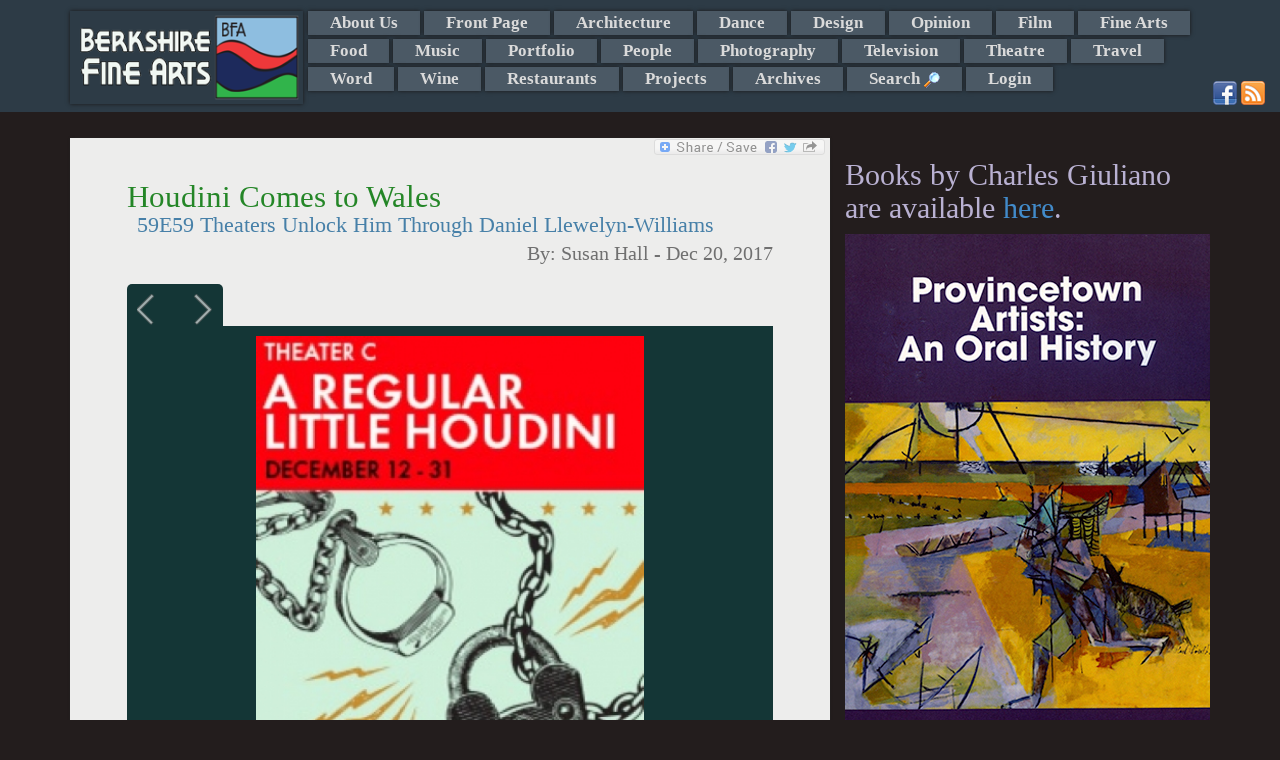

--- FILE ---
content_type: text/html; charset=UTF-8
request_url: http://www.berkshirefinearts.com/12-20-2017_houdini-comes-to-wales.htm
body_size: 9229
content:
<!DOCTYPE html>
<html>
    <head>
        <META NAME="ROBOTS" CONTENT="INDEX, FOLLOW">
        <meta http-equiv="X-UA-Compatible" content="IE=edge">
        <meta http-equiv="Content-Type" content="text/html; charset=utf8" />
        <title>Houdini Comes to Wales - Susan Hall - Berkshire Fine Arts</title>
        <meta name="description" content="Can anyone outdo Harry Houdini?  &quot;A Regular Little Houdini&quot; suggests yes.  A young boy's fascination with magic and then escaptistry helps him save hi..."/>
        <meta property="og:image" content="http://www.berkshirefinearts.com/uploadedImages/articles/7753houdinia_2017-12-21_113650.jpg" />
        <meta name="author" content="Susan Hall" />
        <meta name="msvalidate.01" content="CC859CFA668DEE066D57ECF6436E3036" />
        <META name="y_key" content="16cb7e8b0d30c604">
        <meta name="viewport" content="width=device-width, initial-scale=1">
        <meta name="google-site-verification" content="3ZwGJ638f9qd3wtPcaBL4A3jhpoEJcAMG8deRqkeNMc" />
       <meta name="twitter:card" content="summary_large_image" /><meta name="twitter:site" content="@GiulianoCharles" /><meta name="twitter:title" content="Houdini Comes to Wales - Berkshire Fine Arts" /><meta name="twitter:description" content="Can anyone outdo Harry Houdini?  "A Regular Little Houdini" suggests yes.  A young boy's fascination with magic and then escaptistry helps him save his family's honor. This charming and moving one-man show touches in ways that escape artists usually don't through a spellbinding performance by Daniel Llewelyn-Williams." /><meta name="twitter:img" content="/uploadedImages/articles/7753houdinia_2017-12-21_113650.jpg" />        <!--[if lt IE 9]>

        <![endif]-->
        
<link rel="stylesheet"  href="/plugins/bootstrap/css/bootstrap.min.css?v=20260128" />
<link rel="stylesheet"  href="/plugins/jssor/css/jssor_custom.css?v=20260128" />
<link rel="stylesheet"  href="//cdn.berksites.com/pluggins/jquery/fancyBox/source/jquery.fancybox.css?v=20260128" />
<link rel="stylesheet"  href="/css/galleria.my_theme.css?v=20260128" />
<link rel="stylesheet"  href="//cdn.berksites.com/pluggins/jquery/validate/validate.css?v=20260128" />
<link rel="stylesheet"  href="/plugins/jquery/nav/SlickNav/slicknav.css?v=20260128" />
<link rel="stylesheet" media="screen" href="/css/screen.css?v=20260128" />
        <link href='//fonts.googleapis.com/css?family=Ovo' rel='stylesheet' type='text/css'>
        <link rel="alternate" href="/rss.xml" title="My RSS feed" type="application/rss+xml" />
        <link rel="shortcut icon" href="/images/favicon.png">
        <link rel="canonical" href="https://berkshirefinearts.com/12-20-2017_houdini-comes-to-wales.htm" />
		<script src="https://www.google.com/recaptcha/api.js"></script>    </head>
    <body >

<!--        <script>-->
<!--            document.body.innerHTML += "<div id='loadMask'><img src='/images/loading.gif' alt='loading gif'></div>";-->
<!--        </script>-->
        <div id="handheldLogo" class="visible-xs container">
            <img src="/images/siteLogo.png" alt="Berkshire Fine Arts Logo" />
        </div>
        <!---->
        <nav id="section_menu"><div class="container"><a href="/"><img id="menuLogo" src="images/siteLogo.png" alt="Berkshire Fine Arts Home"></a> <ul><li><a href="/about-us_page.htm">About Us</a></li><li><a href="/front-page_section.htm">Front Page</a></li><li><a href="/architecture_section.htm">Architecture</a></li><li><a href="/dance_section.htm">Dance</a></li><li><a href="/design_section.htm">Design</a></li><li><a href="/opinion_section.htm">Opinion</a></li><li><a href="/film_section.htm">Film</a></li><li><a href="/fine-arts_section.htm">Fine Arts</a></li><li><a href="/food_section.htm">Food</a></li><li><a href="/music_section.htm">Music</a></li><li><a href="/portfolio_section.htm">Portfolio</a></li><li><a href="/people_section.htm">People</a></li><li><a href="/photography_section.htm">Photography</a></li><li><a href="/television_section.htm">Television</a></li><li><a href="/theatre_section.htm">Theatre</a></li><li><a href="/travel_section.htm">Travel</a></li><li><a href="/word_section.htm">Word</a></li><li><a href="/wine_section.htm">Wine</a></li><li><a href="/restaurants_section.htm">Restaurants</a></li><li><a href="/projects_section.htm">Projects</a></li><li><a href="/archive_page.htm">Archives</a></li><li><a id="search_trigger" href="index.php?page=search">Search <img class="icon search_trigger" src="/images/view.png" alt="Search"></a></li><li><a  href="/admin">Login</a></li></ul><div id="search_box" >
    <form name="form" class="form-inline" role="form" id="search" action="index.php?page=search" method="post">
<!--        <div class="form-group">-->
<!--        <input class="form-control" placeholder="Enter search" type="text" name="q" />-->
<!--        </div>-->
<!--        <div class="form-group">-->
<!--        <input id="searchButton" class="btn btn-sm btn-success" type="submit" name="Submit" value="GO" />-->
<!--        </div>-->



        <div class="input-group"><input type="text" name="q" placeholder="Enter search" class="form-control">
      <span class="input-group-btn">
<!--        <button class="btn btn-success" type="button">Go!</button>-->
           <input id="searchButton" class="btn  btn-success" type="submit" name="Submit" value="GO" />
      </span>

        </div><!-- /input-group -->



    </form>
</div><div class="container" id="social-media">
                        <a href="http://www.facebook.com/pages/Berkshire-Fine-Arts/340158389382972" target="_blank"><img src="/images/facebook.png" alt="Facebook"></a>
                        <a href="http://www.berkshirefinearts.com/rss.xml" target="_blank"><img src="/images/rss.png" alt="rss"></a>
                        </div></div></nav>        <header>

            <div id="slideshow-container"  class="container"></div>
        </header>

        <section id="midSection" class="container">
            <section id="mainCont" class="col-md-8 col-sm-9">
                <div class="bookMark">
    <!-- AddToAny BEGIN -->
    <a class="a2a_dd" href="http://www.addtoany.com/share_save?linkurl=http://www.berkshirefinearts.com/12-20-2017_houdini-comes-to-wales.htm&amp;linkname=Houdini+Comes+to+Wales"><img src="//static.addtoany.com/buttons/share_save_171_16.png" width="171" height="16" border="0" alt="Share"/></a>
    
    
    <!-- AddToAny END -->
</div><section>
    <article itemscope itemtype="http://schema.org/Article">
        
        <h1 class="articleTitle" itemprop="name">Houdini Comes to Wales</h1>
        <h2 class="articleSubTitle" itemprop="headline" >59E59 Theaters Unlock Him Through Daniel Llewelyn-Williams</h2>
        <h3 class="articleByline">By: <span itemprop="author"> Susan Hall</span> - <span itemprop="dateCreated datePublished">Dec 20, 2017</span></h3>

        	<div id="article-slide-show">
		
						
						<a href="/uploadedImages/articles/7753houdinia_2017-12-21_113650.jpg"  >
							<img src="/uploadedImages/articles/7753houdinia_2017-12-21_113650.jpg" alt=""  class="thumbnail slideshow-thumb"  />
						</a>
						<div class="caption" style="display:none">
							<div class="captionContent">A Regular Little Houdini Presented by Flying Bridge Theatre Limited  Written and performed by Daniel Llewelyn-Williams.</div>
						</div>		
						
						
						<a href="/uploadedImages/articles/7753daniel-and-the-bridge_2017-12-21_113652.jpg"  >
							<img src="/uploadedImages/articles/7753daniel-and-the-bridge_2017-12-21_113652.jpg" alt=""  class="thumbnail slideshow-thumb"  />
						</a>
						<div class="caption" style="display:none">
							<div class="captionContent">Daneil Llewelyn-Williams and the Transporter Bridge, Newport, Wales.</div>
						</div>		
						
						
						<a href="/uploadedImages/articles/7753harry-houdini_2017-12-20_193438.jpg"  >
							<img src="/uploadedImages/articles/7753harry-houdini_2017-12-20_193438.jpg" alt=""  class="thumbnail slideshow-thumb"  />
						</a>
						<div class="caption" style="display:none">
							<div class="captionContent">Harry Houdini, Escape Artist</div>
						</div>		
						
						
						<a href="/uploadedImages/articles/7753tb_2017-12-20_193439.jpg"  >
							<img src="/uploadedImages/articles/7753tb_2017-12-20_193439.jpg" alt=""  class="thumbnail slideshow-thumb"  />
						</a>
						<div class="caption" style="display:none">
							<div class="captionContent">Transport Bridge and Modern gondola</div>
						</div>		
						
						
						<a href="/uploadedImages/articles/7753tb2_2017-12-20_193441.jpg"  >
							<img src="/uploadedImages/articles/7753tb2_2017-12-20_193441.jpg" alt=""  class="thumbnail slideshow-thumb"  />
						</a>
						<div class="caption" style="display:none">
							<div class="captionContent">Stationed under the Transporter Bridge</div>
						</div>		
						
						
						<a href="/uploadedImages/articles/7753lock-star_2017-12-20_193442.jpg"  >
							<img src="/uploadedImages/articles/7753lock-star_2017-12-20_193442.jpg" alt=""  class="thumbnail slideshow-thumb"  />
						</a>
						<div class="caption" style="display:none">
							<div class="captionContent">The Mysterious Harry Houdini</div>
						</div>		
						
						
						<a href="/uploadedImages/articles/7753tb-3_2017-12-20_193501.jpg"  >
							<img src="/uploadedImages/articles/7753tb-3_2017-12-20_193501.jpg" alt=""  class="thumbnail slideshow-thumb"  />
						</a>
						<div class="caption" style="display:none">
							<div class="captionContent">Transporter Bridge in the Quiet of Night</div>
						</div>		
							</div>
<p>Daniel Llewelyn-Williams has created a one-man show in which he engagingly spreads across three generations of magic lovers in Newport, Wales, a bit north and east of Cardiff.</p>
<p>With only a suitcase as a prop, Williams takes us from a boy's first wonder at the escape artist Harry Houdini, who arrives at the Lyceum Theater in Newport for a not-to-be-missed engagement.&nbsp; Houdini captures the town's imagination, but is imprisoned for causing a public disturbance.&nbsp; On a dare, he says he will strip buck naked, locked in his cell.&nbsp; All of his clothes are to be locked in another cell.&nbsp; Three minutes after the set up, Houdini walks out of prison fully clothed and free.&nbsp; The jailer is mortified.</p>
<p>The story is being told be the jailer Gammy's grandson, Dan, who will at last vindicate Gammy after a surprising, terrifying and thoroughly engaging effort to become an escape artist himself.</p>
<p>Directed by Joshua Richards, this little Houdini is both rapt by escape methods and tenderly attached to all the members of the family.&nbsp; Three generations live on top of each other in the family home.</p>
<p>Although Dan learns early on to toss cards in the air and make them disappear, picking a lock takes practice. At night as he lies in bed trying to fall asleep, Dan practices picking locks with his grandmother's hairpin . He gets good at it. So good, that he figures he can get out of almost any lock down.</p>
<p>The central feature of the town of Newport is the Transporter Bridge, an architectural marvel spanning the Utz River.</p>
<p>Dan is forbidden to attempt to cross it, hand over hand, from on high.&nbsp; He decides to hang from a gondola which crosses from side to side.&nbsp; Getting a grip is not as easy as he imagined.&nbsp; He drops into the waters below, leaving only bubbles on the water's surface.&nbsp; Houdini, he has read, believes that you can hold your breath for seven minutes under water.&nbsp; Dan imagines himself saved by the angels.&nbsp; These turn out to be adults who bring him back to life.&nbsp;</p>
<p>Each adventure that he undertakes is a cliff hanger, or a bridge hanger. Llewelyn-Williams language is intoxicating. He can conjure both love and terror with tone. &nbsp;He has a musician's sense of rhythm, at times rushing forward as the drama heats up. &nbsp;At other times, he relishes the experience of being buried in mud and then the exaltation of survival.</p>
<p>Houdini returns to town and Dan vows to take him down to restore his grandfather Gammy's reputation.&nbsp; Wait till you see the confrontation, famous man and brave, determined boy.&nbsp; Who wins? Who needs help?&nbsp; Try out this wonderful evening of theater and discover the heart of Wales, of Houdini and especially one family's love for each other and the town in which they live.&nbsp;&nbsp;</p>
<p>At <a href="http://www.59e59.org/boxoffice.php">59E59 Theaters</a> through December 31. &nbsp;</p>        <div class="botLink">
            <a class="btn btn-sm btn-success" href="front-page_section.htm">Back
                to Front Page Section</a>
            <a class="btn btn-sm btn-success" href="index.php">Home</a>
        </div>
        <aside class="comments">

<!--	<div id="fb-root"></div>-->
<!--<script>(function(d, s, id) {-->
<!--  var js, fjs = d.getElementsByTagName(s)[0];-->
<!--  if (d.getElementById(id)) return;-->
<!--  js = d.createElement(s); js.id = id;-->
<!--  js.src = 'https://connect.facebook.net/en_US/sdk.js#xfbml=1&version=v2.11&appId=1983720018546009&autoLogAppEvents=1';-->
<!--  fjs.parentNode.insertBefore(js, fjs);-->
<!--}(document, 'script', 'facebook-jssdk'));</script>-->

        <h2>Reader Comments</h2>
<!--	<div class="fb-comments" data-width="100%"></div>-->
    <br />    
    <a name="comment"></a>

    <form role="form" class="bs-callout bs-callout-info form-horizontal" action="12-20-2017_houdini-comes-to-wales.htm" name="comment-form" id="comment-form" method="post"
          enctype="multipart/form-data">
        <input name="articleID" type="hidden" value="7753"/>


        <div class="form-group">
            <label class="col-md-3 control-label" for="comment">Leave a Comment:</label>
                        <div class="col-md-9">
            <textarea name="comment" id="comment" placeholder="enter comment here" class="form-control"
                      rows="3"></textarea>
                </div>
        </div>


        <div class="form-group">
            <label class="col-md-3 control-label" for="name">Full Name:</label>

            <div class="col-md-6">
                                <input name="name" id="name" placeholder="Name as you would like it to appear" class="form-control" type="text"
                       value="">
            </div>
        </div>


        <div class="form-group">
            <label class="col-md-3 control-label" for="email">Email:</label>
            <div class="col-md-6">
                
                <input name="email" id="email" class="form-control" type="text" value="">
            </div>
        </div>

                <div class="form-group">
            <label class="col-md-3 control-label" >Spam Defense Code:</label>

            <div class="col-md-9" id="captcha-holder">
                <div style="overflow:hidden;" class="g-recaptcha" data-sitekey="6Lfh0gkTAAAAAJlYhJt7XkJdec8Dl5Xp9E0ty3b7"></div>            </div>
        </div>
        <div class="inputNote text-info">* Email address required for verification and does not appear with comments. -
            (Comments may not show up immediately)
        </div>

        <div style="text-align:center;"><input name="Submit" type="submit" class="btn btn-default" value="Submit Comment"/></div>
    </form></aside>
<div class="article-adsense-bottom-center">


	<script async src="//pagead2.googlesyndication.com/pagead/js/adsbygoogle.js"></script>
	<ins class="adsbygoogle"
	     style="display:block"
	     data-ad-format="autorelaxed"
	     data-ad-client="ca-pub-2428727467916965"
	     data-ad-slot="2882337928"></ins>
	<script>
        (adsbygoogle = window.adsbygoogle || []).push({});
	</script>

</div>
    </article>
</section>
            </section>








            <aside id="rightColumn" class="col-md-4 col-sm-3">
                <div id="sideMenu">
	<div class="books-section">
		<h2>Books by Charles Giuliano are available <a href="https://giulianobooks.com/" target="_blank" rel="nofollow">here</a>.
		</h2>
        			<a id="books-image-link" href="https://giulianobooks.com/" target="_blank" rel="nofollow"><img
						style="width:100%;" src="/images/Book2.jpg"></a>
            	</div>


	<!-- <img alt="advertise with us" src="/images/adver1.jpg"/> -->


</div>

<div id="side-ads">
	<div id="bfa-side-ads" class="col-md-6">

        	<div id="column_ads_top_container" class="billboard_item_container" style="display:none;position:relative;overflow:hidden; width:160px;height:320px;">
		<div data-u="loading" style="position: absolute; top: 0px; left: 0px;">
			<img src="/images/loading.gif" alt="Slide Show Loader" style="width:10px; margin:auto;"/>
		</div>
		<!-- Slides Container -->
		<div class="slides_column_ads_top_container" data-u="slides" style="position:relative;width:160px;height:320px; overflow:hidden;">
                                    					<div class="slide">
                        <a href="http://www.edithwharton.org/" target="_blank"><div style='position:relative;width:160px;height:320px; overflow:hidden; z-index:9999;'></div></a>
							<img data-u="image" class="jssor_item_img" itemprop="image" title="ad" alt="ad" src2="http://www.berkshirefinearts.com/uploadedImages/ads/Mount AD.JPG"/>

                                                                        
					</div>
                    					<div class="slide">
                        <a href="https://www.shakespeare.org/" target="_blank"><div style='position:relative;width:160px;height:320px; overflow:hidden; z-index:9999;'></div></a>
							<img data-u="image" class="jssor_item_img" itemprop="image" title="ad" alt="ad" src2="http://www.berkshirefinearts.com/uploadedImages/ads/ad.jpg"/>

                                                                        
					</div>
                    					<div class="slide">
                        <a href="https://www.jacobspillow.org/" target="_blank"><div style='position:relative;width:160px;height:320px; overflow:hidden; z-index:9999;'></div></a>
							<img data-u="image" class="jssor_item_img" itemprop="image" title="ad" alt="ad" src2="http://www.berkshirefinearts.com/uploadedImages/ads/Pillow.jpg"/>

                                                                        
					</div>
                                		</div>
        
	</div>
	<div id="column_ads_bottom_container" class="billboard_item_container" style="display:none;position:relative;overflow:hidden; width:160px;height:320px;">
		<div data-u="loading" style="position: absolute; top: 0px; left: 0px;">
			<img src="/images/loading.gif" alt="Slide Show Loader" style="width:10px; margin:auto;"/>
		</div>
		<!-- Slides Container -->
		<div class="slides_column_ads_bottom_container" data-u="slides" style="position:relative;width:160px;height:320px; overflow:hidden;">
                                    					<div class="slide">
                        <a href="https://giulianobooks.com/" target="_blank"><div style='position:relative;width:160px;height:320px; overflow:hidden; z-index:9999;'></div></a>
							<img data-u="image" class="jssor_item_img" itemprop="image" title="ad" alt="ad" src2="http://www.berkshirefinearts.com/uploadedImages/ads/Book-MFA-Cover-scaled.jpg"/>

                                                                        
					</div>
                    					<div class="slide">
                        <a href="https://barringtonstageco.org/" target="_blank"><div style='position:relative;width:160px;height:320px; overflow:hidden; z-index:9999;'></div></a>
							<img data-u="image" class="jssor_item_img" itemprop="image" title="ad" alt="ad" src2="http://www.berkshirefinearts.com/uploadedImages/ads/2019_SEASON_BerkshireFineArts_TileSeason_120x240.jpg"/>

                                                                        
					</div>
                    					<div class="slide">
                        <a href="https://www.amazon.com/Counterculture-Boston-1968-1980s-Charles-Giuliano/dp/0996171568" target="_blank"><div style='position:relative;width:160px;height:320px; overflow:hidden; z-index:9999;'></div></a>
							<img data-u="image" class="jssor_item_img" itemprop="image" title="ad" alt="ad" src2="http://www.berkshirefinearts.com/uploadedImages/ads/Counterculture_.jpg"/>

                                                                        
					</div>
                                		</div>
        
	</div>
		<div id="bfa-side-ads-header">
			Ads by <a href="/advertise_page.htm">BFA</a>
		</div>
	</div>
    
		<div class="googleLeft col-md-6">
			<script async src="//pagead2.googlesyndication.com/pagead/js/adsbygoogle.js"></script>
			<!-- responsive -->
			<ins class="adsbygoogle"
			     style="display:block"
			     data-ad-client="ca-pub-2428727467916965"
			     data-ad-slot="6516141947"
			     data-ad-format="auto"></ins>
			<script>
                (adsbygoogle = window.adsbygoogle || []).push({});
			</script>
		</div>
        
</div>


                
            </aside>

        </section>


        <footer>
            <p class="copywright">&copy;  2006-2026 Berkshire Fine Arts</p>
            <p class="disclaimer">The opinions expressed are those of individual authors who are solely responsible for their statements and as such are not those of the staff and management of Berkshire Fine Arts or its affiliates.</p>
            <ul id="footerMenu">
                <li><a href="/about-us_page.htm">About Us</a> - <a href="/business-listings_page.htm">Business Listings</a></li>
                <li><a href="/privacy-policy_page.htm">Privacy Policy</a></li>
            </ul>
            <p class="siteTag">Website Design and maintenance by <a href="https://www.berksites.com">BerkSites [-] Berkshire Website Design</a></p>
        </footer>




        <div class="device-xs visible-xs"></div>
        <div class="device-sm visible-sm"></div>
        <div class="device-md visible-md"></div>
        <div class="device-lg visible-lg"></div>

    </body>
    <script>
  (function(i,s,o,g,r,a,m){i['GoogleAnalyticsObject']=r;i[r]=i[r]||function(){
  (i[r].q=i[r].q||[]).push(arguments)},i[r].l=1*new Date();a=s.createElement(o),
  m=s.getElementsByTagName(o)[0];a.async=1;a.src=g;m.parentNode.insertBefore(a,m)
  })(window,document,'script','//www.google-analytics.com/analytics.js','ga');

  ga('create', 'UA-7412986-2', 'auto');
  ga('send', 'pageview');

</script>
    <script type="text/javascript" src="//cdn.berksites.com/js/jquery-1.11.0.min.js" ></script>
<script type="text/javascript" src="//cdn.berksites.com/pluggins/galleria/1.4.2/galleria-1.4.2.js" ></script>
<script type="text/javascript" src="//cdn.berksites.com/pluggins/galleria/themes/my_theme/galleria.my_theme.js" ></script>
<script type="text/javascript" src="//cdn.berksites.com/pluggins/jquery/fancyBox/source/jquery.fancybox.pack.js" ></script>
<script type="text/javascript" src="/plugins/jquery/nav/SlickNav/jquery.slicknav.min.js" ></script>
<script type="text/javascript" src="//cdn.berksites.com/pluggins/bootstrap-3.1.1/js/bootstrap.js" ></script>
<script type="text/javascript" src="//cdn.berksites.com/pluggins/jssor/js/jssor.js" ></script>
<script type="text/javascript" src="//cdn.berksites.com/pluggins/jssor/js/jssor.slider.js" ></script>
<script type="text/javascript" src="//cdn.berksites.com/pluggins/jquery/validate/jquery.validate.min.js" ></script>
<script type="text/javascript" src="//static.addtoany.com/menu/page.js" ></script>
<script  type="text/javascript">
$(document).ready(function() {
        var img;
        $('#slideShowPlaceHolder').hide();
        //$('#slideShow').insertBefore("#mainContentHolder");
        $('#article-slide-show').fadeIn('slow');
//                                        Galleria.loadTheme('//cdn.berksites.com/pluggins/galleria/themes/classic/galleria.classic.js');
//
//                                        $('#slideShow').galleria({
//                                            responsive: true,
//                                            imageCrop: false
//                                        });
/*
* needs height
*/

        $('#article-slide-show').galleria({

                dataConfig: function(img) {
                        // img is now the image element
                        // the function should return an object with the new data

                        return {
                                        title: $(img).parent().next('div').find('div.captionTitle').html(),
                                        description: $(img).parent().next('div').find('div.captionContent').html()
                        };

                },

                height:.8,
                transition: 'fade',
                autoplay: 7000,
                transitionSpeed : 1000,
                _toggleInfo: false,
                responsive: true,
            showCounter:false,
            
                imageCrop: false,
            imageMargin:10,
                thumbnails: false,
                 extend: function() {
                                this.bind(Galleria.LOADFINISH, function(e) {
                                                $(e.imageTarget).click(this.proxy(function(e) {
                                                                e.preventDefault(); // removes the garbage
                                                                var obj = this.getData();
                                                                $.fancybox({
                                                                        beforeLoad: function() {
                                                                                //this.title = $(this.element).attr('caption');
                                                                                this.title = $(this.element).find('div.captionTitle').html();
                                                                        },
                                                                        helpers : {
                                                                                title : {
                                                                                        type : 'inside'
                                                                                }
                                                                        },
                                                                        'href': obj.image
                                                                });
                                                }))
                                });
                },


            lightbox: false

        });

    $('#article-slide-show').append($('.galleria-info'));

    $('.galleria-image-nav').insertBefore($('#article-slide-show'));
    $('.galleria-image-nav-left').insertBefore('.galleria-image-nav-right');
    if($('.galleria-total').html() == 1){
        $('.galleria-image-nav').hide();
    }
});

</script><script>
    // override jquery validate plugin defaults
    $.validator.setDefaults({
        highlight: function(element) {
            $(element).closest('.form-group').addClass('has-error');
        },
        unhighlight: function(element) {
            $(element).closest('.form-group').removeClass('has-error');
        },
        errorElement: 'span',
        errorClass: 'label label-danger',
        errorPlacement: function(error, element) {
            if (element.attr("name") == "g-recaptcha-response") {
                $("#captcha-holder").prepend(error);
            }
            else {
                if (element.parent('.input-group').length) {
                    error.insertBefore(element.parent());
                } else {
                    error.insertBefore(element);
                }
            }
        }
    });
    $(document).ready(function() {
        

        $("#comment-form").validate({
            rules: {
                name: {
                    required: true
                },
                email: {
                    required: true,
                    email: true
                },
                comment: {
                    required: true
                },
                recaptcha_response_field: {
                    required: true
                }
            },
            messages: {
                name: "* please enter name",
                email: "* please enter a valid email",
                comment: "* please enter comment"
            }
        });
    });
</script>
    <script>
$(document).ready(function() {
	$('#search_box').hide();
	$("#search_trigger").click(function (e) {
        e.preventDefault();
		$('#search_box').toggle('slow');
	});
});
</script>
<script>
     $(document).on("templateReady", function() {
            var a2a_config = a2a_config || {};
            a2a_config.linkname = "Houdini+Comes+to+Wales";
            a2a_config.linkurl = "http://www.berkshirefinearts.com/12-20-2017_houdini-comes-to-wales.htm";
        });
</script>
<script>
    $(document).ready(function() {
        $column_ads_top_container = $('#column_ads_top_container');
        $column_ads_top_container.delay(500).fadeIn();
column_ads_top_container_options = { 
		$AutoPlay: true,
		$ShowLoading: true,
		$SlideEasing: $JssorEasing$.$EaseInOutQuad,
		$SlideDuration: 800,
		$FillMode: 0,
		$LazyLoading: 0,
		$AutoPlayInterval: 50000
	};
column_ads_top_jssor = new $JssorSlider$('column_ads_top_container', column_ads_top_container_options);
            function ScaleSlider_column_ads_top_container() {
                var parentWidth = $column_ads_top_container.parent().width();
                if (parentWidth) {
    column_ads_top_jssor.$SetScaleWidth(parentWidth);
                }
                else {
                    //window.setTimeout(ScaleSlider_column_ads_top_container, 30);
                }
            }
    $(window).bind('resize', ScaleSlider_column_ads_top_container);
    
    });
</script>
<script>
    $(document).ready(function() {
        $column_ads_bottom_container = $('#column_ads_bottom_container');
        $column_ads_bottom_container.delay(500).fadeIn();
column_ads_bottom_container_options = { 
		$AutoPlay: true,
		$ShowLoading: true,
		$SlideEasing: $JssorEasing$.$EaseInOutQuad,
		$SlideDuration: 800,
		$FillMode: 0,
		$LazyLoading: 0,
		$AutoPlayInterval: 50000
	};
column_ads_bottom_jssor = new $JssorSlider$('column_ads_bottom_container', column_ads_bottom_container_options);
            function ScaleSlider_column_ads_bottom_container() {
                var parentWidth = $column_ads_bottom_container.parent().width();
                if (parentWidth) {
    column_ads_bottom_jssor.$SetScaleWidth(parentWidth);
                }
                else {
                    //window.setTimeout(ScaleSlider_column_ads_bottom_container, 30);
                }
            }
    $(window).bind('resize', ScaleSlider_column_ads_bottom_container);
    
    });
</script>    <script>
        $(function() {
            $(document).scroll(function () {

                $('img').each(function (i) {
                    var img = this;
                    var imgSrc = img.src;
                    var newSrc = imgSrc.replace('thumbs/', '');

                    if (imgSrc.indexOf("thumbs") >= 0) {
                        // console.log(img);
                        $(img).attr('src', newSrc);
                    }
                });

                });


            $('#section_menu').slicknav({
                label: 'Sections'
            });

            $('.slicknav_btn').before("<a href='/' aria-haspopup='true' tabindex='0' class='slicknav_btn' style='color:white; text-decoration:none;'>Home <span class='glyphicon glyphicon-home'></span></a>");

            sitelogo = $('#menuLogo').attr('src');


           // $('#loadMask').fadeOut();
            // doesn't work
            $('.slicknav_menu').on('open', function() {

            });
            $('.container > a').show();
            function hideLogo() {
                if ($('.slicknav_menu').css('display') == "none") {
                    //$('.container > a').show();
                }
                else {
                    //$('.container > a').hide();
                }
            }
            $('.slicknav_btn').click(function() {
                $('.container > a').toggle();
            });


            $('#jssor_show').appendTo($('#slideshow-container'));

            $(window).delay(300).trigger('resize');
            //$(window).delay(300).trigger('');
        });
        function isBreakpoint(alias) {
            return $('.device-' + alias).is(':visible');
        }

      



        function screenAdjustments() {
            $('h1, h2, h3, h4, h5, h6, .widgetTitle').addClass('custom-font-nav');

            if (isBreakpoint('xs')) {
                $('body').attr('class', 'xs-body');
                $('#section_menu').hide();
                $('.slicknav_menu').show();
                $('.slicknav-logo').remove();

            }
            if (isBreakpoint('sm')) {
                $('body').attr('class', 'sm-body');
                $('#section_menu').hide();
                $('.slicknav-logo').remove();
                $('.slicknav_menu').show();
                $('.slicknav_menu').prepend('<div class="slicknav-logo"><img alt="Berkshire Fine Arts - home" src="/' + sitelogo + '"></div>');
            }
            if (isBreakpoint('md')) {
                $('body').attr('class', 'md-body');
                $('#section_menu').slideDown();
                $('.slicknav_menu').hide();
//                $(billboard).load("?f=billboard");
//                $("#billboard").replaceWith(billboard);
            }
            if (isBreakpoint('lg')) {
                $('body').attr('class', 'lg-body');
                $('#section_menu').slideDown();
                $('.slicknav_menu').hide();
//                $(billboard).load("?f=billboard");
//                $("#billboard").replaceWith(billboard);
            }


        }

        var waitForFinalEvent = function() {
            var b = {};
            return function(c, d, a) {
                a || (a = "!");
                b[a] && clearTimeout(b[a]);
                b[a] = setTimeout(c, d);
            }
        }();
        var fullDateString = new Date();
        $(function() {
            screenAdjustments();
        });
        $(window).resize(function() {
            waitForFinalEvent(function() {
                screenAdjustments();

            }, 300, fullDateString.getTime());
        });

    </script>
    	<script>
		$(function() {
			$.ajaxSetup({cache: false});
			$("#logo").hide().fadeIn(1500);
	
			
			$(".error").addClass('ui-state-error ui-corner-all').fadeIn();
			$(".success").addClass('ui-state-highlight ui-corner-all').fadeIn();

			
		});
		$(window).load(function() {
			$("#preLoader").fadeOut();
		});
	</script>
	</html>



--- FILE ---
content_type: text/html; charset=utf-8
request_url: https://www.google.com/recaptcha/api2/anchor?ar=1&k=6Lfh0gkTAAAAAJlYhJt7XkJdec8Dl5Xp9E0ty3b7&co=aHR0cDovL3d3dy5iZXJrc2hpcmVmaW5lYXJ0cy5jb206ODA.&hl=en&v=N67nZn4AqZkNcbeMu4prBgzg&size=normal&anchor-ms=20000&execute-ms=30000&cb=1bavume376xn
body_size: 49541
content:
<!DOCTYPE HTML><html dir="ltr" lang="en"><head><meta http-equiv="Content-Type" content="text/html; charset=UTF-8">
<meta http-equiv="X-UA-Compatible" content="IE=edge">
<title>reCAPTCHA</title>
<style type="text/css">
/* cyrillic-ext */
@font-face {
  font-family: 'Roboto';
  font-style: normal;
  font-weight: 400;
  font-stretch: 100%;
  src: url(//fonts.gstatic.com/s/roboto/v48/KFO7CnqEu92Fr1ME7kSn66aGLdTylUAMa3GUBHMdazTgWw.woff2) format('woff2');
  unicode-range: U+0460-052F, U+1C80-1C8A, U+20B4, U+2DE0-2DFF, U+A640-A69F, U+FE2E-FE2F;
}
/* cyrillic */
@font-face {
  font-family: 'Roboto';
  font-style: normal;
  font-weight: 400;
  font-stretch: 100%;
  src: url(//fonts.gstatic.com/s/roboto/v48/KFO7CnqEu92Fr1ME7kSn66aGLdTylUAMa3iUBHMdazTgWw.woff2) format('woff2');
  unicode-range: U+0301, U+0400-045F, U+0490-0491, U+04B0-04B1, U+2116;
}
/* greek-ext */
@font-face {
  font-family: 'Roboto';
  font-style: normal;
  font-weight: 400;
  font-stretch: 100%;
  src: url(//fonts.gstatic.com/s/roboto/v48/KFO7CnqEu92Fr1ME7kSn66aGLdTylUAMa3CUBHMdazTgWw.woff2) format('woff2');
  unicode-range: U+1F00-1FFF;
}
/* greek */
@font-face {
  font-family: 'Roboto';
  font-style: normal;
  font-weight: 400;
  font-stretch: 100%;
  src: url(//fonts.gstatic.com/s/roboto/v48/KFO7CnqEu92Fr1ME7kSn66aGLdTylUAMa3-UBHMdazTgWw.woff2) format('woff2');
  unicode-range: U+0370-0377, U+037A-037F, U+0384-038A, U+038C, U+038E-03A1, U+03A3-03FF;
}
/* math */
@font-face {
  font-family: 'Roboto';
  font-style: normal;
  font-weight: 400;
  font-stretch: 100%;
  src: url(//fonts.gstatic.com/s/roboto/v48/KFO7CnqEu92Fr1ME7kSn66aGLdTylUAMawCUBHMdazTgWw.woff2) format('woff2');
  unicode-range: U+0302-0303, U+0305, U+0307-0308, U+0310, U+0312, U+0315, U+031A, U+0326-0327, U+032C, U+032F-0330, U+0332-0333, U+0338, U+033A, U+0346, U+034D, U+0391-03A1, U+03A3-03A9, U+03B1-03C9, U+03D1, U+03D5-03D6, U+03F0-03F1, U+03F4-03F5, U+2016-2017, U+2034-2038, U+203C, U+2040, U+2043, U+2047, U+2050, U+2057, U+205F, U+2070-2071, U+2074-208E, U+2090-209C, U+20D0-20DC, U+20E1, U+20E5-20EF, U+2100-2112, U+2114-2115, U+2117-2121, U+2123-214F, U+2190, U+2192, U+2194-21AE, U+21B0-21E5, U+21F1-21F2, U+21F4-2211, U+2213-2214, U+2216-22FF, U+2308-230B, U+2310, U+2319, U+231C-2321, U+2336-237A, U+237C, U+2395, U+239B-23B7, U+23D0, U+23DC-23E1, U+2474-2475, U+25AF, U+25B3, U+25B7, U+25BD, U+25C1, U+25CA, U+25CC, U+25FB, U+266D-266F, U+27C0-27FF, U+2900-2AFF, U+2B0E-2B11, U+2B30-2B4C, U+2BFE, U+3030, U+FF5B, U+FF5D, U+1D400-1D7FF, U+1EE00-1EEFF;
}
/* symbols */
@font-face {
  font-family: 'Roboto';
  font-style: normal;
  font-weight: 400;
  font-stretch: 100%;
  src: url(//fonts.gstatic.com/s/roboto/v48/KFO7CnqEu92Fr1ME7kSn66aGLdTylUAMaxKUBHMdazTgWw.woff2) format('woff2');
  unicode-range: U+0001-000C, U+000E-001F, U+007F-009F, U+20DD-20E0, U+20E2-20E4, U+2150-218F, U+2190, U+2192, U+2194-2199, U+21AF, U+21E6-21F0, U+21F3, U+2218-2219, U+2299, U+22C4-22C6, U+2300-243F, U+2440-244A, U+2460-24FF, U+25A0-27BF, U+2800-28FF, U+2921-2922, U+2981, U+29BF, U+29EB, U+2B00-2BFF, U+4DC0-4DFF, U+FFF9-FFFB, U+10140-1018E, U+10190-1019C, U+101A0, U+101D0-101FD, U+102E0-102FB, U+10E60-10E7E, U+1D2C0-1D2D3, U+1D2E0-1D37F, U+1F000-1F0FF, U+1F100-1F1AD, U+1F1E6-1F1FF, U+1F30D-1F30F, U+1F315, U+1F31C, U+1F31E, U+1F320-1F32C, U+1F336, U+1F378, U+1F37D, U+1F382, U+1F393-1F39F, U+1F3A7-1F3A8, U+1F3AC-1F3AF, U+1F3C2, U+1F3C4-1F3C6, U+1F3CA-1F3CE, U+1F3D4-1F3E0, U+1F3ED, U+1F3F1-1F3F3, U+1F3F5-1F3F7, U+1F408, U+1F415, U+1F41F, U+1F426, U+1F43F, U+1F441-1F442, U+1F444, U+1F446-1F449, U+1F44C-1F44E, U+1F453, U+1F46A, U+1F47D, U+1F4A3, U+1F4B0, U+1F4B3, U+1F4B9, U+1F4BB, U+1F4BF, U+1F4C8-1F4CB, U+1F4D6, U+1F4DA, U+1F4DF, U+1F4E3-1F4E6, U+1F4EA-1F4ED, U+1F4F7, U+1F4F9-1F4FB, U+1F4FD-1F4FE, U+1F503, U+1F507-1F50B, U+1F50D, U+1F512-1F513, U+1F53E-1F54A, U+1F54F-1F5FA, U+1F610, U+1F650-1F67F, U+1F687, U+1F68D, U+1F691, U+1F694, U+1F698, U+1F6AD, U+1F6B2, U+1F6B9-1F6BA, U+1F6BC, U+1F6C6-1F6CF, U+1F6D3-1F6D7, U+1F6E0-1F6EA, U+1F6F0-1F6F3, U+1F6F7-1F6FC, U+1F700-1F7FF, U+1F800-1F80B, U+1F810-1F847, U+1F850-1F859, U+1F860-1F887, U+1F890-1F8AD, U+1F8B0-1F8BB, U+1F8C0-1F8C1, U+1F900-1F90B, U+1F93B, U+1F946, U+1F984, U+1F996, U+1F9E9, U+1FA00-1FA6F, U+1FA70-1FA7C, U+1FA80-1FA89, U+1FA8F-1FAC6, U+1FACE-1FADC, U+1FADF-1FAE9, U+1FAF0-1FAF8, U+1FB00-1FBFF;
}
/* vietnamese */
@font-face {
  font-family: 'Roboto';
  font-style: normal;
  font-weight: 400;
  font-stretch: 100%;
  src: url(//fonts.gstatic.com/s/roboto/v48/KFO7CnqEu92Fr1ME7kSn66aGLdTylUAMa3OUBHMdazTgWw.woff2) format('woff2');
  unicode-range: U+0102-0103, U+0110-0111, U+0128-0129, U+0168-0169, U+01A0-01A1, U+01AF-01B0, U+0300-0301, U+0303-0304, U+0308-0309, U+0323, U+0329, U+1EA0-1EF9, U+20AB;
}
/* latin-ext */
@font-face {
  font-family: 'Roboto';
  font-style: normal;
  font-weight: 400;
  font-stretch: 100%;
  src: url(//fonts.gstatic.com/s/roboto/v48/KFO7CnqEu92Fr1ME7kSn66aGLdTylUAMa3KUBHMdazTgWw.woff2) format('woff2');
  unicode-range: U+0100-02BA, U+02BD-02C5, U+02C7-02CC, U+02CE-02D7, U+02DD-02FF, U+0304, U+0308, U+0329, U+1D00-1DBF, U+1E00-1E9F, U+1EF2-1EFF, U+2020, U+20A0-20AB, U+20AD-20C0, U+2113, U+2C60-2C7F, U+A720-A7FF;
}
/* latin */
@font-face {
  font-family: 'Roboto';
  font-style: normal;
  font-weight: 400;
  font-stretch: 100%;
  src: url(//fonts.gstatic.com/s/roboto/v48/KFO7CnqEu92Fr1ME7kSn66aGLdTylUAMa3yUBHMdazQ.woff2) format('woff2');
  unicode-range: U+0000-00FF, U+0131, U+0152-0153, U+02BB-02BC, U+02C6, U+02DA, U+02DC, U+0304, U+0308, U+0329, U+2000-206F, U+20AC, U+2122, U+2191, U+2193, U+2212, U+2215, U+FEFF, U+FFFD;
}
/* cyrillic-ext */
@font-face {
  font-family: 'Roboto';
  font-style: normal;
  font-weight: 500;
  font-stretch: 100%;
  src: url(//fonts.gstatic.com/s/roboto/v48/KFO7CnqEu92Fr1ME7kSn66aGLdTylUAMa3GUBHMdazTgWw.woff2) format('woff2');
  unicode-range: U+0460-052F, U+1C80-1C8A, U+20B4, U+2DE0-2DFF, U+A640-A69F, U+FE2E-FE2F;
}
/* cyrillic */
@font-face {
  font-family: 'Roboto';
  font-style: normal;
  font-weight: 500;
  font-stretch: 100%;
  src: url(//fonts.gstatic.com/s/roboto/v48/KFO7CnqEu92Fr1ME7kSn66aGLdTylUAMa3iUBHMdazTgWw.woff2) format('woff2');
  unicode-range: U+0301, U+0400-045F, U+0490-0491, U+04B0-04B1, U+2116;
}
/* greek-ext */
@font-face {
  font-family: 'Roboto';
  font-style: normal;
  font-weight: 500;
  font-stretch: 100%;
  src: url(//fonts.gstatic.com/s/roboto/v48/KFO7CnqEu92Fr1ME7kSn66aGLdTylUAMa3CUBHMdazTgWw.woff2) format('woff2');
  unicode-range: U+1F00-1FFF;
}
/* greek */
@font-face {
  font-family: 'Roboto';
  font-style: normal;
  font-weight: 500;
  font-stretch: 100%;
  src: url(//fonts.gstatic.com/s/roboto/v48/KFO7CnqEu92Fr1ME7kSn66aGLdTylUAMa3-UBHMdazTgWw.woff2) format('woff2');
  unicode-range: U+0370-0377, U+037A-037F, U+0384-038A, U+038C, U+038E-03A1, U+03A3-03FF;
}
/* math */
@font-face {
  font-family: 'Roboto';
  font-style: normal;
  font-weight: 500;
  font-stretch: 100%;
  src: url(//fonts.gstatic.com/s/roboto/v48/KFO7CnqEu92Fr1ME7kSn66aGLdTylUAMawCUBHMdazTgWw.woff2) format('woff2');
  unicode-range: U+0302-0303, U+0305, U+0307-0308, U+0310, U+0312, U+0315, U+031A, U+0326-0327, U+032C, U+032F-0330, U+0332-0333, U+0338, U+033A, U+0346, U+034D, U+0391-03A1, U+03A3-03A9, U+03B1-03C9, U+03D1, U+03D5-03D6, U+03F0-03F1, U+03F4-03F5, U+2016-2017, U+2034-2038, U+203C, U+2040, U+2043, U+2047, U+2050, U+2057, U+205F, U+2070-2071, U+2074-208E, U+2090-209C, U+20D0-20DC, U+20E1, U+20E5-20EF, U+2100-2112, U+2114-2115, U+2117-2121, U+2123-214F, U+2190, U+2192, U+2194-21AE, U+21B0-21E5, U+21F1-21F2, U+21F4-2211, U+2213-2214, U+2216-22FF, U+2308-230B, U+2310, U+2319, U+231C-2321, U+2336-237A, U+237C, U+2395, U+239B-23B7, U+23D0, U+23DC-23E1, U+2474-2475, U+25AF, U+25B3, U+25B7, U+25BD, U+25C1, U+25CA, U+25CC, U+25FB, U+266D-266F, U+27C0-27FF, U+2900-2AFF, U+2B0E-2B11, U+2B30-2B4C, U+2BFE, U+3030, U+FF5B, U+FF5D, U+1D400-1D7FF, U+1EE00-1EEFF;
}
/* symbols */
@font-face {
  font-family: 'Roboto';
  font-style: normal;
  font-weight: 500;
  font-stretch: 100%;
  src: url(//fonts.gstatic.com/s/roboto/v48/KFO7CnqEu92Fr1ME7kSn66aGLdTylUAMaxKUBHMdazTgWw.woff2) format('woff2');
  unicode-range: U+0001-000C, U+000E-001F, U+007F-009F, U+20DD-20E0, U+20E2-20E4, U+2150-218F, U+2190, U+2192, U+2194-2199, U+21AF, U+21E6-21F0, U+21F3, U+2218-2219, U+2299, U+22C4-22C6, U+2300-243F, U+2440-244A, U+2460-24FF, U+25A0-27BF, U+2800-28FF, U+2921-2922, U+2981, U+29BF, U+29EB, U+2B00-2BFF, U+4DC0-4DFF, U+FFF9-FFFB, U+10140-1018E, U+10190-1019C, U+101A0, U+101D0-101FD, U+102E0-102FB, U+10E60-10E7E, U+1D2C0-1D2D3, U+1D2E0-1D37F, U+1F000-1F0FF, U+1F100-1F1AD, U+1F1E6-1F1FF, U+1F30D-1F30F, U+1F315, U+1F31C, U+1F31E, U+1F320-1F32C, U+1F336, U+1F378, U+1F37D, U+1F382, U+1F393-1F39F, U+1F3A7-1F3A8, U+1F3AC-1F3AF, U+1F3C2, U+1F3C4-1F3C6, U+1F3CA-1F3CE, U+1F3D4-1F3E0, U+1F3ED, U+1F3F1-1F3F3, U+1F3F5-1F3F7, U+1F408, U+1F415, U+1F41F, U+1F426, U+1F43F, U+1F441-1F442, U+1F444, U+1F446-1F449, U+1F44C-1F44E, U+1F453, U+1F46A, U+1F47D, U+1F4A3, U+1F4B0, U+1F4B3, U+1F4B9, U+1F4BB, U+1F4BF, U+1F4C8-1F4CB, U+1F4D6, U+1F4DA, U+1F4DF, U+1F4E3-1F4E6, U+1F4EA-1F4ED, U+1F4F7, U+1F4F9-1F4FB, U+1F4FD-1F4FE, U+1F503, U+1F507-1F50B, U+1F50D, U+1F512-1F513, U+1F53E-1F54A, U+1F54F-1F5FA, U+1F610, U+1F650-1F67F, U+1F687, U+1F68D, U+1F691, U+1F694, U+1F698, U+1F6AD, U+1F6B2, U+1F6B9-1F6BA, U+1F6BC, U+1F6C6-1F6CF, U+1F6D3-1F6D7, U+1F6E0-1F6EA, U+1F6F0-1F6F3, U+1F6F7-1F6FC, U+1F700-1F7FF, U+1F800-1F80B, U+1F810-1F847, U+1F850-1F859, U+1F860-1F887, U+1F890-1F8AD, U+1F8B0-1F8BB, U+1F8C0-1F8C1, U+1F900-1F90B, U+1F93B, U+1F946, U+1F984, U+1F996, U+1F9E9, U+1FA00-1FA6F, U+1FA70-1FA7C, U+1FA80-1FA89, U+1FA8F-1FAC6, U+1FACE-1FADC, U+1FADF-1FAE9, U+1FAF0-1FAF8, U+1FB00-1FBFF;
}
/* vietnamese */
@font-face {
  font-family: 'Roboto';
  font-style: normal;
  font-weight: 500;
  font-stretch: 100%;
  src: url(//fonts.gstatic.com/s/roboto/v48/KFO7CnqEu92Fr1ME7kSn66aGLdTylUAMa3OUBHMdazTgWw.woff2) format('woff2');
  unicode-range: U+0102-0103, U+0110-0111, U+0128-0129, U+0168-0169, U+01A0-01A1, U+01AF-01B0, U+0300-0301, U+0303-0304, U+0308-0309, U+0323, U+0329, U+1EA0-1EF9, U+20AB;
}
/* latin-ext */
@font-face {
  font-family: 'Roboto';
  font-style: normal;
  font-weight: 500;
  font-stretch: 100%;
  src: url(//fonts.gstatic.com/s/roboto/v48/KFO7CnqEu92Fr1ME7kSn66aGLdTylUAMa3KUBHMdazTgWw.woff2) format('woff2');
  unicode-range: U+0100-02BA, U+02BD-02C5, U+02C7-02CC, U+02CE-02D7, U+02DD-02FF, U+0304, U+0308, U+0329, U+1D00-1DBF, U+1E00-1E9F, U+1EF2-1EFF, U+2020, U+20A0-20AB, U+20AD-20C0, U+2113, U+2C60-2C7F, U+A720-A7FF;
}
/* latin */
@font-face {
  font-family: 'Roboto';
  font-style: normal;
  font-weight: 500;
  font-stretch: 100%;
  src: url(//fonts.gstatic.com/s/roboto/v48/KFO7CnqEu92Fr1ME7kSn66aGLdTylUAMa3yUBHMdazQ.woff2) format('woff2');
  unicode-range: U+0000-00FF, U+0131, U+0152-0153, U+02BB-02BC, U+02C6, U+02DA, U+02DC, U+0304, U+0308, U+0329, U+2000-206F, U+20AC, U+2122, U+2191, U+2193, U+2212, U+2215, U+FEFF, U+FFFD;
}
/* cyrillic-ext */
@font-face {
  font-family: 'Roboto';
  font-style: normal;
  font-weight: 900;
  font-stretch: 100%;
  src: url(//fonts.gstatic.com/s/roboto/v48/KFO7CnqEu92Fr1ME7kSn66aGLdTylUAMa3GUBHMdazTgWw.woff2) format('woff2');
  unicode-range: U+0460-052F, U+1C80-1C8A, U+20B4, U+2DE0-2DFF, U+A640-A69F, U+FE2E-FE2F;
}
/* cyrillic */
@font-face {
  font-family: 'Roboto';
  font-style: normal;
  font-weight: 900;
  font-stretch: 100%;
  src: url(//fonts.gstatic.com/s/roboto/v48/KFO7CnqEu92Fr1ME7kSn66aGLdTylUAMa3iUBHMdazTgWw.woff2) format('woff2');
  unicode-range: U+0301, U+0400-045F, U+0490-0491, U+04B0-04B1, U+2116;
}
/* greek-ext */
@font-face {
  font-family: 'Roboto';
  font-style: normal;
  font-weight: 900;
  font-stretch: 100%;
  src: url(//fonts.gstatic.com/s/roboto/v48/KFO7CnqEu92Fr1ME7kSn66aGLdTylUAMa3CUBHMdazTgWw.woff2) format('woff2');
  unicode-range: U+1F00-1FFF;
}
/* greek */
@font-face {
  font-family: 'Roboto';
  font-style: normal;
  font-weight: 900;
  font-stretch: 100%;
  src: url(//fonts.gstatic.com/s/roboto/v48/KFO7CnqEu92Fr1ME7kSn66aGLdTylUAMa3-UBHMdazTgWw.woff2) format('woff2');
  unicode-range: U+0370-0377, U+037A-037F, U+0384-038A, U+038C, U+038E-03A1, U+03A3-03FF;
}
/* math */
@font-face {
  font-family: 'Roboto';
  font-style: normal;
  font-weight: 900;
  font-stretch: 100%;
  src: url(//fonts.gstatic.com/s/roboto/v48/KFO7CnqEu92Fr1ME7kSn66aGLdTylUAMawCUBHMdazTgWw.woff2) format('woff2');
  unicode-range: U+0302-0303, U+0305, U+0307-0308, U+0310, U+0312, U+0315, U+031A, U+0326-0327, U+032C, U+032F-0330, U+0332-0333, U+0338, U+033A, U+0346, U+034D, U+0391-03A1, U+03A3-03A9, U+03B1-03C9, U+03D1, U+03D5-03D6, U+03F0-03F1, U+03F4-03F5, U+2016-2017, U+2034-2038, U+203C, U+2040, U+2043, U+2047, U+2050, U+2057, U+205F, U+2070-2071, U+2074-208E, U+2090-209C, U+20D0-20DC, U+20E1, U+20E5-20EF, U+2100-2112, U+2114-2115, U+2117-2121, U+2123-214F, U+2190, U+2192, U+2194-21AE, U+21B0-21E5, U+21F1-21F2, U+21F4-2211, U+2213-2214, U+2216-22FF, U+2308-230B, U+2310, U+2319, U+231C-2321, U+2336-237A, U+237C, U+2395, U+239B-23B7, U+23D0, U+23DC-23E1, U+2474-2475, U+25AF, U+25B3, U+25B7, U+25BD, U+25C1, U+25CA, U+25CC, U+25FB, U+266D-266F, U+27C0-27FF, U+2900-2AFF, U+2B0E-2B11, U+2B30-2B4C, U+2BFE, U+3030, U+FF5B, U+FF5D, U+1D400-1D7FF, U+1EE00-1EEFF;
}
/* symbols */
@font-face {
  font-family: 'Roboto';
  font-style: normal;
  font-weight: 900;
  font-stretch: 100%;
  src: url(//fonts.gstatic.com/s/roboto/v48/KFO7CnqEu92Fr1ME7kSn66aGLdTylUAMaxKUBHMdazTgWw.woff2) format('woff2');
  unicode-range: U+0001-000C, U+000E-001F, U+007F-009F, U+20DD-20E0, U+20E2-20E4, U+2150-218F, U+2190, U+2192, U+2194-2199, U+21AF, U+21E6-21F0, U+21F3, U+2218-2219, U+2299, U+22C4-22C6, U+2300-243F, U+2440-244A, U+2460-24FF, U+25A0-27BF, U+2800-28FF, U+2921-2922, U+2981, U+29BF, U+29EB, U+2B00-2BFF, U+4DC0-4DFF, U+FFF9-FFFB, U+10140-1018E, U+10190-1019C, U+101A0, U+101D0-101FD, U+102E0-102FB, U+10E60-10E7E, U+1D2C0-1D2D3, U+1D2E0-1D37F, U+1F000-1F0FF, U+1F100-1F1AD, U+1F1E6-1F1FF, U+1F30D-1F30F, U+1F315, U+1F31C, U+1F31E, U+1F320-1F32C, U+1F336, U+1F378, U+1F37D, U+1F382, U+1F393-1F39F, U+1F3A7-1F3A8, U+1F3AC-1F3AF, U+1F3C2, U+1F3C4-1F3C6, U+1F3CA-1F3CE, U+1F3D4-1F3E0, U+1F3ED, U+1F3F1-1F3F3, U+1F3F5-1F3F7, U+1F408, U+1F415, U+1F41F, U+1F426, U+1F43F, U+1F441-1F442, U+1F444, U+1F446-1F449, U+1F44C-1F44E, U+1F453, U+1F46A, U+1F47D, U+1F4A3, U+1F4B0, U+1F4B3, U+1F4B9, U+1F4BB, U+1F4BF, U+1F4C8-1F4CB, U+1F4D6, U+1F4DA, U+1F4DF, U+1F4E3-1F4E6, U+1F4EA-1F4ED, U+1F4F7, U+1F4F9-1F4FB, U+1F4FD-1F4FE, U+1F503, U+1F507-1F50B, U+1F50D, U+1F512-1F513, U+1F53E-1F54A, U+1F54F-1F5FA, U+1F610, U+1F650-1F67F, U+1F687, U+1F68D, U+1F691, U+1F694, U+1F698, U+1F6AD, U+1F6B2, U+1F6B9-1F6BA, U+1F6BC, U+1F6C6-1F6CF, U+1F6D3-1F6D7, U+1F6E0-1F6EA, U+1F6F0-1F6F3, U+1F6F7-1F6FC, U+1F700-1F7FF, U+1F800-1F80B, U+1F810-1F847, U+1F850-1F859, U+1F860-1F887, U+1F890-1F8AD, U+1F8B0-1F8BB, U+1F8C0-1F8C1, U+1F900-1F90B, U+1F93B, U+1F946, U+1F984, U+1F996, U+1F9E9, U+1FA00-1FA6F, U+1FA70-1FA7C, U+1FA80-1FA89, U+1FA8F-1FAC6, U+1FACE-1FADC, U+1FADF-1FAE9, U+1FAF0-1FAF8, U+1FB00-1FBFF;
}
/* vietnamese */
@font-face {
  font-family: 'Roboto';
  font-style: normal;
  font-weight: 900;
  font-stretch: 100%;
  src: url(//fonts.gstatic.com/s/roboto/v48/KFO7CnqEu92Fr1ME7kSn66aGLdTylUAMa3OUBHMdazTgWw.woff2) format('woff2');
  unicode-range: U+0102-0103, U+0110-0111, U+0128-0129, U+0168-0169, U+01A0-01A1, U+01AF-01B0, U+0300-0301, U+0303-0304, U+0308-0309, U+0323, U+0329, U+1EA0-1EF9, U+20AB;
}
/* latin-ext */
@font-face {
  font-family: 'Roboto';
  font-style: normal;
  font-weight: 900;
  font-stretch: 100%;
  src: url(//fonts.gstatic.com/s/roboto/v48/KFO7CnqEu92Fr1ME7kSn66aGLdTylUAMa3KUBHMdazTgWw.woff2) format('woff2');
  unicode-range: U+0100-02BA, U+02BD-02C5, U+02C7-02CC, U+02CE-02D7, U+02DD-02FF, U+0304, U+0308, U+0329, U+1D00-1DBF, U+1E00-1E9F, U+1EF2-1EFF, U+2020, U+20A0-20AB, U+20AD-20C0, U+2113, U+2C60-2C7F, U+A720-A7FF;
}
/* latin */
@font-face {
  font-family: 'Roboto';
  font-style: normal;
  font-weight: 900;
  font-stretch: 100%;
  src: url(//fonts.gstatic.com/s/roboto/v48/KFO7CnqEu92Fr1ME7kSn66aGLdTylUAMa3yUBHMdazQ.woff2) format('woff2');
  unicode-range: U+0000-00FF, U+0131, U+0152-0153, U+02BB-02BC, U+02C6, U+02DA, U+02DC, U+0304, U+0308, U+0329, U+2000-206F, U+20AC, U+2122, U+2191, U+2193, U+2212, U+2215, U+FEFF, U+FFFD;
}

</style>
<link rel="stylesheet" type="text/css" href="https://www.gstatic.com/recaptcha/releases/N67nZn4AqZkNcbeMu4prBgzg/styles__ltr.css">
<script nonce="hYnjWNKjrihY6ygv2iOO3Q" type="text/javascript">window['__recaptcha_api'] = 'https://www.google.com/recaptcha/api2/';</script>
<script type="text/javascript" src="https://www.gstatic.com/recaptcha/releases/N67nZn4AqZkNcbeMu4prBgzg/recaptcha__en.js" nonce="hYnjWNKjrihY6ygv2iOO3Q">
      
    </script></head>
<body><div id="rc-anchor-alert" class="rc-anchor-alert"></div>
<input type="hidden" id="recaptcha-token" value="[base64]">
<script type="text/javascript" nonce="hYnjWNKjrihY6ygv2iOO3Q">
      recaptcha.anchor.Main.init("[\x22ainput\x22,[\x22bgdata\x22,\x22\x22,\[base64]/[base64]/[base64]/ZyhXLGgpOnEoW04sMjEsbF0sVywwKSxoKSxmYWxzZSxmYWxzZSl9Y2F0Y2goayl7RygzNTgsVyk/[base64]/[base64]/[base64]/[base64]/[base64]/[base64]/[base64]/bmV3IEJbT10oRFswXSk6dz09Mj9uZXcgQltPXShEWzBdLERbMV0pOnc9PTM/bmV3IEJbT10oRFswXSxEWzFdLERbMl0pOnc9PTQ/[base64]/[base64]/[base64]/[base64]/[base64]\\u003d\x22,\[base64]\\u003d\x22,\[base64]/[base64]/ChiXCs8OCw7vCgsOiwrE6wpc+KwRBcFpcw4rDmU/DjRbCkyrCtMKNIi5adkpnwo4RwrVaWsKSw4ZwU2rCkcKxw6/CvMKCYcOhQ8Kaw6HCssK6woXDgw/CqcOPw57DsMKwG2YKwoDCtsO9wprDjDRow4vDt8KFw5DCtzMQw606CMK3XxnCosKnw5EBVcO7LVfDiG90AHhpaMKHw4pcIyrDiXbCkylUIF1eSyrDiMOOwqjCoX/CtA0yZT9vwrwsLFgtwqPCvsKPwrlIw5JFw6rDmsKfwoE4w4slworDkxvCki7CnsKIwqHDjiHCnlvDjsOFwpMgwpFZwpF6HMOUwp3DohUUVcKXw6QAfcOQOMO1YsKAWBF/FMK5FMONWlM6RntZw5xkw7zDtmg3Y8KfG0w3wrxuNmvCtQfDpsO4wowywrDCusKGwp/Ds1/DnFo1wqQTf8O9w7lPw6fDlMOmPcKVw7XCmCwaw78pJMKSw6EdZmAdw4/DjsKZDMO9w4oETi3CmcO6ZsKFw5bCvMOrw5N/[base64]/CmEl9HTF1V27CsBTDlMORwqYIwqrCqsO2asKgw6QGw6jDiFfDqwvDpjlyR1tOKcO4G0h6wobCn1xYAsOVw6FCSx/DvXVkw6Apw4B1BzXDqxACw6XClsK+wppdSMKmw6kxWGbDoitbDHB/[base64]/wrvCoBbDkAM/w4XDtAHCqcOvYj4Lw6tnw4sqwoEnG8KAwpwOE8Osw7jDncOydcKMSwJlwr/[base64]/DuxPDiMKGOMK7VcO0aETDvGEPRiFmHsOxwqtrw6nDoFEeNXFpDMKCwq9NXFdtTixCwo1XwpQ2M3tEU8O2w4VUwrofY3V/TkUDcUHCisKIKTs2w6zCt8KnMsKqTHTDnwPCp09MFArDvsKYAcOPcsKFw77DmEzDrktkw5XCrnbCp8KRwq9iX8OGw5pkwpwawrHDhsOkw6/[base64]/[base64]/MMOYS3TChFXDhcK0XMKha8O1wrd0w7FxOcOOw5UHwqh+w7w1LsKew5DDvMOWRlYlw5k/wqLDjMO8JsOUw7XCn8Kww4JfwpjDi8K6w4/[base64]/CpAZtwqvDnDPDpMOXN15Owr9TUkhvw6nDkG3DscKiesKaaCp0ScKVwqTDgALCk8KPB8KTwrLCmA/DkA0gdsK0B2/ClcKOwroRwqjDh1fDo3lBw5FHXivCk8KdLsK5w7fDoitYaHFlSMK+WsOpJwnCmMKcFcKtw5FfQsKEwp5MOsKIwo0OVm/DmsO5w5nCh8O9w70Ify5mwqzDmFgYfVzCn354wp1/w6PDunRawr4LQSZbw7ExwpTDg8Knw6HDqAZTwrorPMKlw71/OMKvwo/[base64]/Dh8OpYsK/MMK9c8ODZjDCqCTDtThDw5HCoy4cIFPCrcKMDsOAw4t5wpIRa8O9woPDsMK4eyHCtDF3w5XDkDHDllcJw7dCw5LCjE98UAUlwoHDlkVSwrzDp8Kkw4MswroTw4rCkcKYMzYzJlbDg29+c8O1BcKtQXrCkcKiQm1ew7/Do8OLw7vCul7DmMOXYUNPwq1zwpzDv1LDosKhwoDCqMKlwpLDsMOqwoBtdsOLXHllwqkcUX1Mw587wrbDuMOlw61pKsOsccOTMcKlEk3Cu3DDkR4rw4PCt8OuPVMFR2jDoQo6ZW/[base64]/CosKIBgfDthcjw7zDtcKEwoTCrMK6RsKMXXx5RRBgwpMfw6JFw4Bsw5bCkmPDuGfDsytpw6fDr2siw4hYVktBw5XDijbCssK9KzFPD1TDgWHClcKuMUjCvcO4w4VED0ADwq4xdcK0HsKBwp5Rw44DVsOqc8KqwrdDwovCjWLCqMKCw5EGYMK/wq1QTUnCjXZZHsOdVcOCTMO0BcKzZUXDlyLDj3jDo0/[base64]/Cs2/DgzA0wpQMbsO6w6/[base64]/[base64]/CsBPCjWzDgMOfWErCmsKiKzHCmXTDnUZYOcOWwo7Ctm3CpHUxAEbDpWfDu8Ocw6c4AVETb8OMAMKSwqDCvMKNDRTDgV7Du8OfLMO4wr7Dk8KFOkzDu3vDjSdLwqTCt8OYCsOpcRZmenzCmcKAJsOGJ8KHUG/ChcK1dcKAHi/CqjjDpcOjQ8K2woYrw5DCt8ODw6bCsSIyICrDtXE8w67ClsKGTcKqw5fDqhbCu8KGwr/DjMKlAmXCgcOVOWYfw4grIE3Cv8Otw6/DtcKIa3dswr88w4/CnwJIw4M/[base64]/[base64]/w64ow5rDqsKxAw/[base64]/Cl30fBcO8w5k1DQ5iSHkvWVVsacOSw493XivDhXnCkyU+MWXCu8Ogw6VzTWpOwq4DAG1/KRdTw716w4omwr4Dwp3ClQ/DkgvCm0vCvSHDnERhDh0Yf2TClhRmEsOawrrDh0TCvcKBXsO0YMOfw6jCr8KoM8KOw4ZMwpvDtjXCl8K/eHoiFSA3wpIzBEc+w5gDwrdFPMKFH8OjwqU/DGLCmxfDm3PCk8Opw65oVjtEwqTDq8K2LsO8NMOKwq/[base64]/Ct8KRbjw0woDDn0XCtsK3wr5kwrECJ8K+LMK+XMOnYTg7wrd7F8K6wrzCjm/DgkJvwoDDsMKmN8Oow4QxRcKsWi8IwrdWwoU5Y8KiAMK8ZsOefGBlwo7Do8OGFHU/eXl/GEZ8ZXvDhGEKOsOcT8KrwqjDsMKfZB1tRcO6HwkITsK+w7vDhiZQwo95djLClEghanrCmMOnw5/Dv8O4G07CkSl+JR/DmSTDu8KBZXPCgkg4wrrCpsK6w5fCvTPDnGEVw67Ds8OXwqJmw7/CucObXcKdDsKnw6LCoMOGCxQZD2TCr8OoIcKrwqQ2IcOqBBLDp8K7IMKYMFLDrG/ChMOAw5zCtWjDiMKAD8Omw6fCjQELTR/[base64]/DtsKobnHCuVJ8w6sYwpzDhwR5wqtawphHGWzDlANfJXtRw5TDgsOkFcKsFGHDtcOHw4Vaw73DncOKBcKgwqtew5IOJ2A8w5RNMnDCpDvCtAvDgHHDthXCjU9Cw5DCuj/DkcKAw4PDoQTDssOzMQA3wp9gw6whwpPDgsKqchRTw407wrwFe8KodMOfZcOFZ2JqVsK6EzTDisOXQMKsUxFEw4zDkcO/w5jDpcKfHX4bw6ESLhPDg0fDt8ONBsK1wrTChgjDn8OMw61/w78SwqRswpFgw5XCoTxSw6gNWB5/wqnDqsKgw7vCtMKgwpDDvsK1w54YGlchT8Kpw4wsdUVWMztHGXHDjcOowqkUC8Kpw6MbasKGc1HCklrDm8O0wrXDgksHw7zCnTJdG8K3w67DrUUFNcO7fH/DmsKJw7DDpcKbacOOXcOjwpjCmV7DiAJ7BTfDiMOnOsO0wrnCu0TDhsK4w69NwrnCkBHCuk/CncKsLcOTw4FrY8OIw4/CkcORwpNFw7XDvjfCjF12QgEbLVUlbcOzWnXCoCDDiMOqw7vDisOpw6Bww6bCqCk3wpBAwrjCn8KWLi8RIsKPQsOQTMO/wrfDtcOqw4XCkyDDkREhQsORDcK4T8K8LsO/w53ChEISwrXClXNpwpRrw74Kw4DDvMKdwr/DjwzCr0rDm8KbPDDDkDnCkcOMLnZFw619woHDmMOTw4p4QRLCgcO9MmNRKEczD8Oww6tYwr4+dDBBwrdlwo/Cs8KVw5zDi8OdwpNXZcKcw4IBw6/DpMOWwr54ScOVeyzDi8OAwrhJN8OAw7nChMODasKfw4tew415w5FHwqHDh8KGw4Qkw7vCiXrCjU0lw67Dl1zCuQ55WWbCpyPDrsOXw5fChyvCgsKjw6/Du2XDkMOBXcO1w4jCtMOHUBV9worDtsKWRUrDsiBww5HDulENwq4MA0/DmCBhw58sHivDujfDnjDCnXFvZkcdGcOiw5tlA8KTCz/DpsOLwrbCscOORMOaS8KswpXDoBjDqMOsbUIpw4HDtn7DlsKOC8ODG8OUw4/DscKGDcKNw5HCncO8ZMOOw6fCqcKwwonCvMOyAh1ew4vDpAPDusK8wp1/asK1w613fsO1X8KDHSnCr8OdH8O8LcOUwpEPWsKHwpjDgzYiwpIPFQA8BMO4aDbCoX4FGcOZZ8OQw6jDvwnCl0HDu2w/[base64]/DiMKPAMKew4DDvygpID0QwoAHXMO1wpzCmzJCLsKGbgjDoMOswqJ9w5FqKsOVKSjDt1zCoiQxwqcLw6fDq8K6w6fCsFA8JnFeUMKRGsOMA8OJw6TDmDtgwrrChMOXWSw4Z8OUX8ObwrDDk8OTHjrDscKzw7Q/[base64]/DmMKvLgwnwo/ChUXCl0Jrw50HLMO4w6wlwociAcKKwofDiFXClhwCw5rCiMKpJXHDrsOJw71zF8KLAGTDrGnDq8O7w53DnzjCm8KIAAvDnR/DiBNwLsK+w60Nw5xgw7E2wrZ+woo5RVhbDlBvWcKgwrLDssKoIE3CtkjDlsOaw4Nqw6LCkMKPckLCtFBXIMOcHcODWz3DlDlwDsOtdE/Cg3TDulcewpFqZFDDmSNgwqg0RyfDvkvDq8KQfErDvVHDj1fDhsOBEAgOCTYCwqpEw5EMwrJ/[base64]/w5nCvHECAwALw7TDo8OUWAsuCMOxEMKsw5jDu3XDocK6a8OIw4hBwpPCp8KHw7/[base64]/DgMOPDA7DunELJcOeKVBiw6LDtsOuZAHDhmg9DMOgwoFAP1t9dVvDi8K2w5IGWMOvEFXCiwzDg8KOw7tvwoQDwprDgXDCtn47woHDqcK1w7tTUcOQfcOEQhjCgsOFFmw7woFVPA01Y2TCpcKBwrgFcVJdGsKXwqrClQ/DscKBw61Pw5BOwqjCm8KIHhotf8OiDizCjAnDgMO4w5RQF3/CksKfFGfCosOwwr0Zw5F9w5gHAHLCrcO9b8KjBMK3f1AEwr/[base64]/DhxTDnETCowLDqMOcwqhBw4JdcsKtwoB8WhsfeMKTJklJesKzwqJwwqrCuQ3DrCjDt1HDtMO2wovCrHTDmcKewojDqnbDscOcw5bCvjMZw6B2w7p1w4hJXVwqR8KRwrI0w6fClMOKwp3CtsOyaXDDkMKXRE1rfcK7X8KHScKAwoMHCcKAwpNKKg/DvcONw7HCv1MPwpLDtBDCnxrDvTUZBjZswrXDqG7CgsKAVsOUwpoYF8K3CMOIwpHCvGx6VEQeHMKhw5Emwr0nwp5Vw4LDhj/CvMOzw6N3w7/[base64]/[base64]/CgA4Swo3CnsKVw6rDsmvCksOCKm1VHsKjw7XCn1dLwrvCp8OSw5LDjcODDQjCjHoYMCRBfA/[base64]/U8Kcw4vCu8O4w550wr3CuRXCk8Kbw4TCnFYqw5rCvsKrwos5w6FiWcO6w48YUcO3VTwowpXCisOGwp9vwrNDwqTCvMK7EMOJOMOgNMKnIMKtwoQqPBDCljHDt8Omw6E8X8OcIsKgCwvCusKywq5iw4TCuDjDuCDClMKbw7IKwrNMQMK6wqLDvMOhUcKpQMO/wo/Dk04Cwp97VzsXwpFxwrpTw6k/Y30HwrrCrncZXsKFw5pIw4LDvVjCgTRSKCDDgXXDicOlw6FZwpvDgSfDsMO/woTCqsOzWQNIwozCgcOHfcO/wpfDhz3CjVzClMKzw6nCr8KYFF7CtFHCqlPDm8KCG8OfZRlddUEywrDCoxFYw5HDs8ONU8OLw6/DmnJPwrh6SMK/[base64]/w6JfwqvDjcKrb3hrAMOiZRvClFN5D8K9Lh7Cs8KkwolOXG7Cr2vCtWLCpTrDuB4Vw4t+w7XCryfCq1dCNcOVVyN+wr/CiMK2bUvCumvCv8KOw6EAwqsxw4kFQCvCuhHCpsK4w4E6wrQfbUgGw489F8Oja8ORQcOzwqJAw6TDhDMUw5LDjMOraDLCqsOsw5hvwqXCqMKXIMOmZwjCiwnDnB/CvUXCkTzCpnduwpoYwobDncOLw6Q/wqY9EcKbKzFNwrDCisOSw5HCo3dDw6RCw4rDrMOAwp5pS0DDr8KLV8O+woISw47Cq8KPLMKdCUN5w58bGnsdwoDConrDoibDkcKqwrcpdXLDqMKHAsKiwp8qPDjDkcKuPcOJw7/CssOzesKpRTkQacO+Ni4iw6zCp8KBPcOfw6M4CMOuBlELZEdMwrhYPsK8w7/CizXCoyrCvg8CwrjCm8K0w6bCqMOnH8KNSS96wqIxw44QWsKmw5R6LglBw5tmSX03McOOw7XCkcOhZMOQwozDpDPDnhvCthbCiDlXUcKEw4cbwpQ6w5I/woRuwozCvCbDsnxwAAJBbBfDmsONWsOfZFPCl8Kiw7ZqfSo7DsOlwpYcCGM6woY1A8KFwqg1JD3CmkfCssOOw4RtR8KnFsOQwrrCjMKqwr81OcK5UcOJT8KQw7oGfsO/AUMKTcKyFDDDmcO5w7d/McOgGGLDsMOSwp/CssOdwpNeUHZ4ITYPwqDCh10ywqkEQnPCoT3DiMKpb8OVw4TDk1lOZkLDnWXDlkjCssKUScKCwqfDrRTDrnLDjsOpaAMKMcOZDsKBRkM5Mz5ZwobCmkl/wonCoMKXw65Lw7PCpcOPwqkkD0hBIcKPwqzCsiM8HsKiXhR8fx8Qw7NWOsKtwofDnCVoGm5sCcOlwoMOwr8fwo3CvcOQw78DQsOmbcOdEyDDp8OEw5BbWcKgNCxjYsKZChnDqmA3w4gCJcOXM8O/wrZ6OTMPdMKnBwLDvgZlUwLCvHfCkyZHZsOiwqrCs8K2fABWw5Q/woFkwrJwH05KwrV0wq/DoynDqsKcYHoQDsKRCSAAw5N8ZX58BQxGNhwVHsKRccOkUsOXGifCsCXDlFV4w7dSbjV3wrrDusORwo7DocKvayvDrzUawqJcw7tATMKhUX/DvHgBR8OaJcKXw5LDksKfVlpvJcOtGx5mw4vCmwQqYjoKa1ZiPmw8K8OiRMK2woBVA8OKUcOSP8OzAMO+M8O6OsKlacOWw54Wwoc3cMOxwoBlcAM4OHdgecK5XD8NIw9vwqTDscObw4oiw6w8w4oswq9eNFhzUWvDgcKxw7Blcn/DscOhUcKaw5jCgMO9SMKtHwDDvB/DrT4iwq/Cn8O5LCjCisO7Y8Kcwpt0w5jDvCMwwpFyKH8ow7nDv0TCm8OFFcO+w63DscOVwr/CgETDn8KSeMOjwrsRwoXDicKLw4rCtMKaaMK+c0RoU8KZdizDtDTDu8K/FcO2wp/DkMKyMwVowpnCkMOEw7cIwqbChUTDnsOLw5LCrcO5w4LChsKtw5kWQnhcOBzCrE0kw6Z0wpZiC1hYEnPDn8OXw7LCpn3DtMOYEhHCvxTCrMOjJsOTPj/[base64]/ClRXDhn9lKcO2w5TCo8KHwq91CcKHXcKzwrURw6/CpktGcsKfb8OMFQo9w6vCtEQRwqNsEMKBXcOzAUDDj1cjMcO3wq3CvhrCk8OLB8O2YHErIVQ3w7F5ehjDpEMdw4fDlUzCgVlaNwbDnRLDqsO5w54/w73Dh8K9DcOqVD9OW8Ozw7MaOUnCiMKoKcKjw5LCgTVVbMOfw7opPsKowr9DKTljwqcsw7TDjHseYsOhw5zDtMK/BsK2w7Ikwqw0wrxaw65kdDsqwonCtMKuVijChzM5VsOsN8KrM8Knw4Q2CgTCn8KRw4LCtcKQw5/CuzbCuTLDhhzCp07CoxjCnsOywovDoUTDhlpoTcK7wpbCvD7Cg1/DuwIVwrYMwpnDhMKNw4zDhRQHe8OPw7LDscKJeMOxwofDjMKxw7/CuT10w5Zyw7dew71qw7DCnA1Cwo9uO2bCh8OmU2rDr3zDkcOtG8Okw41Vw7kYGcOOw5zDgsO1KQXDqwc5QzzDhDsBwqZjw43DtFANOHnCq2YxL8KZbV9/[base64]/FX1rwqXDl8KawqfCvkB+wrTDtmINMThcK8OSwovCqEXCjjUvwpPDuRsPZXIPL8OcPXLCpcKfwpnDv8KlaVzDviROO8KrwoUDe3jCqsKUwqx8Cm0IQMObw4bDvijDi8OSwpspeQbConQPw54NwpodHcOhCUzDr1zDhsK6w6IXw6YKKijCr8OzQlDDg8K7w4rCjsO/OhhrAcOTwp3DjFYmTmQHwpYsIWXDo0vCojwAccOGw5pew6DCmF7CtlHChyPCimjCmirCtMKfX8KwOCg8w55YRBxGwpEJwqQwH8KsMwEodmoEAxMjwq/[base64]/ClsKQRMOjwq7DmRpnw40SwpJlw57DmcKGw48Lw4IzFcO8FAXDv1PDksK7w703w4QBw7kmw7g6XSNzL8KZGcKtwpsqLR/DtHLDksKQfCAuEMK4Rm14w7xyw73DucOOw6fCq8KGMsKVesO0WV3Dh8KIDcOzw7TCm8ONWMOXwpXCkQXDoGnDhl3DrDgUDcKKNcODYyPDv8KND2Ylw7/DpmPCqkNVwo7DosKpwpMQwqjCt8O/CMK5OsKfDcOTwr0oMyvCr2pJUCvCksOZTD02BsKDwoU3wpURV8Onw5ZjwrdOw7xjC8O5HcKMw6d9EQpsw49hwrHCgcOwJcOTVBjCuMOkw4Biw6LDscKaR8KLw4LDpMOzw4MBw7HCsMKhAUrDszMMwqPDlsKbXGJ8VsOBBkjCrsOewqV/w6PDv8OdwoszwrnDun9Jw4JgwqIcwrc/RAXCvT3Cm2HCjHTCucOWeUzCtHxiYcKDDDLCjsOcwpRNAwU/V1xxB8OgwqPCmcO9NnDDiT4hHCo/eX3CrwF0XS4acgsWDcKZME3Dh8OmLsK6wpfDgMKieWMnSDvCvcO/e8K4w4XCtk3DpmPDtMORwonClSpWGMKAwqrCtTjClEXCj8Kfwr3DhsOuQUhRPlzDuGU2LQxwJsK4woPCpUcWchNdFDrCs8KxE8OxesOdGMKeDcOVwqt4BAPDp8OOI3zCosOIwpk/aMONw692w6rClDdFwq7DiGo1HcOeIcO4VMOxbgnCm37Dvzl/wq/DtBrCkFMOF17DjcKOEMOBHxvCu3pebMKew4x1NAjCrXBaw5dNw7vCtcO2wpVhHWLClRfCgiYQw57DlzInwo/DuF9xw5HCjEdkw63CkSQGwrcow7YEwp85w7hbw4gXAcKUwrPDmUvCk8OmE8KVf8KEwozCsgs/cQ0rVcK3wpvCh8KSKMOTwrwmwrw8Mhxowq/CsXo+w5PCvQhYw7XCsU1/[base64]/[base64]/OjlAUcOkwoPDg1F/w50Xw7kBw7sjwpvCp8ONbB3DqsKewpBrw4fDrEM6w6ZQG2IzbUzDoEzCl0Ycw4t0X8OTJCkxwqHCk8OhwpbDvgM/BMOVw59KSVELwqXCoMKWwofDocOEw6DCrcOFw4fDncK5T2wrwpnCti9nDBDDo8OSKsO8w5rDscOaw4RIwo7CjMOrwrzCjMKtCDnChQMuwozCsmTCph7DnsOQwrtJQMOLXsOAIQ3CmFRMw7HCuMK/wqV5w5/CjsKYwobDv2coB8O2wqzCi8KWw5tPW8OGbS7CjsOOLH/DpcKiTsOlQkV2B2ZwwohjQkJDEcO4fMK7wqXCt8OUw4FWbcORFsKWKxBpOcKkw7LDvwDDj3PCsCzChlVgA8K5TsOjw55Fw7UIwq52Jh/DhMKTfwrCm8Kse8Kgw4Jqw5dtHcOQw5TCs8OQw5DDkw7DgcKpw4/CvMK2LmbCtnEUf8O2wpXDlsKbw4ZuBSQiPjrCmSF/w4nCr2E7w5/CksOOw6DCsMOkw7XDgkXDmsKhw6TDuE3ChVDCqMKrNxVxwoNYTEzCiMKxw5TDtHvDrlzCvsOBJQ9PwolPw4YuaH4eQlkFc3tzM8KrXcOfLcKkwpbCmxHCkcOww5FEYgFRfEbCsV0iw6bCocOIw4bCvidTwofCqzZkwpvDm11Ww6RhN8K6wo1iYsK/w5U6Zwo7w4DDnnp8WnINR8OMw7JMcVdwEsK5Ei/DhcK4VgnCj8KoQcOZDFDCmMKVw5VARsKqwrV2w5nCs3J2wr3CoHDDoBzCm8Odw77DlzBIDMKBw7BVWkbCksOrVTcLwpJLWMOZcQY5VMOLwqN0fMKLw57DhwHCgcK9w58sw4knesOtw7Mja1EJXRgAw4kyZRHCiH8Cw4/DtcKHSzwebcK2NMO+FwZdwpPCplB9SRRhPMK9wrbDvDMowodRw4FIIGLDiVDClMK5PsK/wprDhMOAwoLDmsOfaDLCtMKzSyvCrsOrwrduwqHDvMKawrhcYsOtwqdOwpcmwqXDo347w4pSRcOJwqQsOsONw5TCtsOCw5QdwqLDi8KNdMOEw5hwwoHCnTQfAcOjw49yw4nDtX/DiUXDrTQewpdqbF7CuF/DhyEowprDrsOBMQRWwrRmdELDicOBw4nChwfCuDfDvm3Ci8O3wol3w5IqwqXCoFbCr8KvUsK9w59NO1ldw7IwwodRVncPYsKMwphHwqLDqicYwp/CuTzDgVHCo092wqjCuMK2w5nClwgwwqh6w7VzNsKbwrrCgcO+wrHCpsKsXmgqwprCtsKYXTbDksOhw6ERw4rDucKUw4NuWEjDssKpO1LClcKKwoYnRyhJwqBqJsOiwoPCjMOaOAcCw48NJcKkwrl3Lx5sw4A8UW3DpMKFZS/DnjAxf8KKw6nCs8Kmwp/Cu8Oxw6d9wozCkcKXwqxVw43DncOmwp3CncOBQwwlw6zDkcO+w63DrXIVNiVpw5PCh8O6KnLDjF3DncO4D1PCv8OaRMK2w7XDoMO5w63Ct8K7wqR7w6cNwqdEw4LDkl/[base64]/DgxMIwolnw6lnwqTCocKcwr4mMcKnYErCth/[base64]/woYJcsOMwq8MZMOLbcOOPMO7Iy1sw7wawocYw7bDiGDDrk/CssOawpPCocKUHMKyw4LCuj/DlsOAY8O5U2o5DigaEsOCwqbCkjlaw7TDnWbDsznCrCoowprDqMKfw6tLEl4Lw7XCuVjDucKMIHwQw6p5YcKEw5w5wqJgw4PDi0/Dj2lxw5g9wqEyw4XDmsKUwp7DiMKCw4goC8KJw7DCtwvDqMOpWXPClXPChcOjMCbCvcKNez3CqMOvwpMRJCUfwrPDhjA3T8OPe8OSwprChQ3DisKwf8OrwrnDpiVBWDHCqQ3DqcKvwpQDw7vCusOiwqbCrArDosK0wofChCoWw7jDpVHDjMKQCwYQAkXDmsOSeC/[base64]/DkMK4R2wzw7bCqCjDtzzDucKCw7bCisKjw5Rjwq9cBhzDiG1+w5rCpcKsEcKuw7XCncKkwr8VAcOaQsO1woNsw74ITTIoRBXDsMOGw7LDvB/Dkm/[base64]/[base64]/CjnnCqDINHjEwGS/[base64]/w7/CtsOfwqHDhMK7wr7Dr3UiwobDli7Cj8KgwrQweSPDpsKAwoPClcKtwpBVwqnDkE8NSErCmzfDu3B6TF/DrD4iwpbCpgIBHsOkGWUaU8KpwrzDosOow4fDk0cKYcKyPcK1PsKFw6AvN8KHMcK5wqDDtkfCqMOXwrp5wpnCsTQhI1LCssO7wqxQCWEbw7p+w54rUMKOw5HCn38Lw4EZLVHDr8Khw64TwoTCmMOESMKhRAB8Ah1waMKFwonCpsKIYSM/w5IHw5bCs8O0w40OwqvDsAl/wpfChzjCgkXCvMKDwqoLwrPCtcOZwrIuw6nDusOrw5bDvcOZY8O7cGTDmQ4Bw5zCgsK5wodmw6PDpcO5w7R6FHrCsMOaw6slwpF/wpTClgVmw6c6wqzCih1Nw4MHFWXCiMOXw7UsKWEtwpDChMOgHmlWN8K0w7QYw5dEXSdzU8Olwo8vLEZbYz88wrxGRsOzw6xPwroXw5zCpsKAw6V0OcK0d2LDqsOIw7PCncKlw6FvMsOfT8OXw5rCvB8wBsKJw5LDv8KDwp8awo/DlT42dcKgZ1cyFcOJw7IeH8OheMOBBUXCiE5aIMOoWyrDmcO8CizCq8K7w7zDm8KEScOdwo/DkGbChcOXw7jDvwTDjVTCm8KEHsKbwpcVeD1swqYqDzM+w5zCv8KSw7rDncObwrzDqcKJw7wMO8OXwpjDlMKkwqpiRSnDkCUUIm1hw5opw4BBwqTChVfDoUAmHhHDmcOAUFbCqRvDqsKvTDfCvsK0w5DCjcKaDVZ2eVxxHcKbw5QECx3ChXRYw4jDmmV3w4ktwr/Dg8O6PsOJw6rDpMKtXVLChMO7NMK1wrV9wrDDosKJFnzDilwcw6DDoVIFV8KJV0lhw6bCj8OxwpbDuMKsB3jCjCElDcOJLsKyTcOcw64/[base64]/DucOyCcOQayTCpE3DoW3CicKlTwA/F2PCmFTDhsKTwrZTTjh8w7DDqAA6QwTCnHfDuSYxewDCncKcW8OhaSppwoMwNMKCw7spWE0xRsOiworCpMKRKS9Tw6bDisO0AQlWDcOlDcONdiTCljczwpHDjMOZwqk5CTDDoMKVP8KAOXLCjT/DsMK0ejhBGRLDoMOAwrcsw54xOcKIX8OmwqbCnMO9QUZJwrhoccOOD8Ksw7PCqDwYPsKowr9PRAZFJMOlw4PCjkfDp8OTw6/DjMKKw7HCr8KOcMKBSxUieW3DnsK5w6UXHcKcw7LCl0HCmcOBwoHCoMKyw6rCssKfw5HCqcKvwo81wo9Iw67Dj8KQJ33Dj8KZe2spwo4ARylOw6LDhWrDiUzDs8OhwpQrQFnDrDR0w6vDr37DmMK1NMKbWsOvJBvDg8KBDHzDuRRoa8K/[base64]/[base64]/DvjjCrsOIw4xbchXCpUg+I8OawqBAwofDvMKxwr4kw7oUP8KdDsKNwr13B8Klwr3CtcKRw4pjwptSw5g8wpRpJMO/woBoSTXCsXs7w4jDkh3CisO3wrtuFlzCuj9Awrw7woQRNsOWWMOiwq0Gw7lcw61Iwq56fwjDgC3CgSvDpkhUw7fDm8KPWMOww7fDlcK7wqzDkMK2w5/[base64]/Do8OQwrwHw47CmxA3w7rCk8OewpLDl8O9wr7Cn8K3MMKDC8OrE2E6YsO6NMKdUcKlw7oowrZmcyBvX8Kbw5EvUcK0w7nDmcO0w5gDGhfCvcOQSsOLwoTDtGvDtDYOwrcYwrV1wrgdCsOfX8KSw5k4TE/DrXLCg1rCh8O4ERdsSjwjw5TCt2NjFcKbw5p8wp4Zwo3DshHDrMOUA8OVRMKtC8OPwo5nwqAlbXk6MVtnwrE2w6EDw58idTvDqcKuLMOswo1Nw5bCj8KZw5zDqXoVwp7Dm8KNJcKkwpbDvMKyBWjDiX/[base64]/CsTjDqzd/YcKiA8OCwpTDjMOhw59wF2tYdAo+SsOFesOSEMOXFnzCpMKXecKUA8Kywr3DpTHCthwrSmMiw57DmMKUE1XCjMO/[base64]/CqsOPf8OYRsK1Yyt3wrcbw4cZfcOHworChsK1wr1jIsKQdnArw7UXwo/CqG/DqMKBw7IdwqbDjMKxfcKnJ8K2fwFNw7t6dzDCj8KTHm5lwqbCocKHXsO8Pw7Cg0XCvHknSsKxaMOJaMO6A8OZdsKSJ8KEw4bDkSDDil/ChcKHRWjDvnzCt8KVIsKHwrfDjsKFw7Raw6jDvkYUEyvCrcK8w5nDhDHDicKxwpMsKcOjDcO1ecK5w71lw63DjHLDkHjCvmrChy/DlRbCvMObwppow6bCvcOfwqcNwppSwqMZwrQgw5XDq8K1SzrDoBjCnQHCncOmK8O4WcKfVsKbNMOIJ8OZFkJCHz/[base64]/CpcOlwpPCpiXCtcOtUcOkaw7CnS/CvlrDq8O/cFpDwo3DqMO1w6ZyUQ1fwq3DsnnDhsKeJTrCpcOow4vCg8Kbwo3CrMKOwpkzw7jCj2vCln7Co3PDlcKOCRHDgMKNF8OqaMOUCFBNw7rCvF7DkCEkw67CqMOAwrZ/MsKsIQFtIMKqw5gWwpfCm8OPTcKJdEl9wqXDnT7Dtn40dyLDtMOWw41qw54Ow6rCsnHCnMOPWsOhwoEOJ8O/[base64]/[base64]/DncOawpkBY8KIwoEeKMKgchAEw47CqsODwozDlQo/F1RxfsKvwozDvyBlw7MEW8OnwqZvYsK8w7TDv35+wokGwrRcwoAlwqHDtEDCicOkHwTCqx3DlMORDxjDuMK9ZRfChsKxJGUEwo3Dq3zCpMOUDMKXWiLCocKFw4/[base64]/ClcKjBi9Se8Kaw7dVwqfDmlTCvsKmVRsRw5Q+woRPTsKCSlwRY8OESMOhw7/CvixqwqxDwrDDgWU5wqcvw7rDqcKCeMKPwqzDigBKw5BmOhs1w7LDq8KZw6TDh8KcUwnDkmXCjsOdaQEuK0nDisKSKcObUApyYAQxD37DuMOdOCMOF01HwqjDoDnDk8KLw5Rww7/[base64]/CpMOwwrhdwrgNwokgTQXCngrCqyFGE8OpP03Dq8KFBMKIRn7CuMOCH8OnXwXDncOjeSPDrR/DqMK9C8KzPG7DhcKZYHU1fml5T8OIJ3glw6dRa8O2w4ttw6nCsXA7wqLCjMKPw77Dq8KsFMKZUycAODIJcyXDu8K+YBhOSMKoK2nCkMKtwqHDsGIbwrzCnMO4VnILwqowbsKiJMK4HSvChcKXwogLOH/CmsOxYsK2w78HwrHDo0rCsBnDqV5awqAtw7/[base64]/DtMKzPRJBb2bConI0w4lFwpvDhsK9PcOfSMKPw45zw7gvWWNwI1XDkcOJw4bCscKrB3oYEcOZE3sVwphaEHlZKMOMTsOjfwvDrBzCqSsiwpnDqXPDlyDCt2FQw6lPaRU2OcK6TsKOGC8JAgkABMO5wojCii3CisOpw5/DsCrCqcK2wqRsD2DCpMK9C8KuQTZww45lwrTCmsKAwpfCjcKxw6YOVcOHw79RUsOmOFp2aXHCjGrChDzDr8OfwqTCq8K3wqrCixkeIcOzWA/DtMKkwrtrE2/Dnh/[base64]/CksK/[base64]/DuU/Cs8OpAjLDh8OqYcOpw57DnWHCssO6CMOxI1DDlm19woDDsMKNEcO/[base64]/DhMK/RWzCtsO/[base64]/CtG7CkkvCqGLDkcOaw7fDgsObZEdJwpcLwqHDmkDCpsK2wr3DtDkDJBvDgMOdRVUhXcKDQyI/wpvDuRHCqcKAGFvCu8OsN8O5w4zCicOHw6vDjcKiwqnCpBNdwrsiL8KxwpMYwpRhw5PCsCDCk8OGfGTDtcOEdSzCnMOCa1kjLMOaS8OwwpfCrsO3w6TDqx4eM0zDjcKqwr9uw47Ds1fCosKNw63DvMO1wqo3w77Cv8OOST/[base64]/[base64]/Cry7DmsKXFSrDjThqwqDCrMK9w69ew7treMKDS0tvMEZLPsKjMMKZwrJ/cifCpcOIVC/Cu8OjwqbDucK/w68sZcK/bsOPLMOzSmg9w5k3NhrCrcKfwp1cwoEdUg1KwpPDjxTDhsKbwp14wrJSX8ODDsO+wpM0w7VcwqDDpBTCusK+NyMAwrXDixTDg0bCkl7DkHjCqRHCocONwqhfa8KWAiN4D8K0DMOBBDVKeA/CjDDDjcOkw5vCshxHwrwvUmERw4gawpJRwqLCiEDCr0pLw78MW2PCucKYw4nDj8O8DAlTf8KFQVwewpc1csKrBcKpZsKDwrJ5w7XDvMKCw5FGw7J1QMKTw7nCuX7Csxlow6HDm8OQOsKzwr9tAUrClQXCoMOMOcOgGMOkAlrCnRc/SsKnwr7CicOiwpoSw5DCmsOgecOmAnc+WcKKUXdOanLDgsKZw4Iqw6fCqzjDk8OfcsKmw5FBQsKPwpTCnsKUcCfDjHDCjMK8bsO9w4TCrR/DvAkJBMOFMsKVwprDozXDmsKbw5nCu8KFwp8oCTnChcKYQmwqYsKcwrATw4sdwq/CpQpnwro5w4/CogsyDkkdAGXCk8OsecKjXwMRwqFeb8OOwo4jZMKywp4dwrTDkXUoXMKfRFx4ZcOZVEvDlmvCo8OANRfDsAR5wpRMCW8Zw6vDtFLDrw1nTFYkw7HCjAZOwpEhwpYkw687OMOjwr/CsnHDvsKJwoLDtMOlw44XK8O/wrh1w7Uuwq1eIMOwZ8Kvw6TDmcKVwqjDoGLDv8Knw5bDgcKzw4lkVFBHwo3Ci0LDrsK7XGElfsONElRRw4bCmMKrw4DDtCkHwpYaw6MzwqvDpsKYXFU0w5/DisOBA8Ocw5UceC7Cv8O2Cywfw7RjQMKswqbDijvClnvChMOIB1XCtMO+w6jCpsO7W23Cn8Oiw7QqXxPCpsKQwppWwprCpHFfeGXDuALCs8KIKSrCvw\\u003d\\u003d\x22],null,[\x22conf\x22,null,\x226Lfh0gkTAAAAAJlYhJt7XkJdec8Dl5Xp9E0ty3b7\x22,0,null,null,null,1,[21,125,63,73,95,87,41,43,42,83,102,105,109,121],[7059694,978],0,null,null,null,null,0,null,0,1,700,1,null,0,\[base64]/76lBhnEnQkZnOKMAhmv8xEZ\x22,0,1,null,null,1,null,0,0,null,null,null,0],\x22http://www.berkshirefinearts.com:80\x22,null,[1,1,1],null,null,null,0,3600,[\x22https://www.google.com/intl/en/policies/privacy/\x22,\x22https://www.google.com/intl/en/policies/terms/\x22],\x22HGz+94qkyLXunciPQy9MZB8na1kXwSQd2CUmWq3aACU\\u003d\x22,0,0,null,1,1769597986393,0,0,[162,152,199,74,114],null,[217],\x22RC-NKrJQTYlTEdUIA\x22,null,null,null,null,null,\x220dAFcWeA5mnua3jXisNQM2xFAgzh0e3Afx0NwwB0FFXJY-xyd4PoKMFHhaKqx_00cwtnHZmeqbOYSMu9UKy4dBzJ9Ytyt4yNCHcw\x22,1769680786373]");
    </script></body></html>

--- FILE ---
content_type: text/html; charset=utf-8
request_url: https://www.google.com/recaptcha/api2/aframe
body_size: -268
content:
<!DOCTYPE HTML><html><head><meta http-equiv="content-type" content="text/html; charset=UTF-8"></head><body><script nonce="vG44MPWYvHxV0mTUhDmxmw">/** Anti-fraud and anti-abuse applications only. See google.com/recaptcha */ try{var clients={'sodar':'https://pagead2.googlesyndication.com/pagead/sodar?'};window.addEventListener("message",function(a){try{if(a.source===window.parent){var b=JSON.parse(a.data);var c=clients[b['id']];if(c){var d=document.createElement('img');d.src=c+b['params']+'&rc='+(localStorage.getItem("rc::a")?sessionStorage.getItem("rc::b"):"");window.document.body.appendChild(d);sessionStorage.setItem("rc::e",parseInt(sessionStorage.getItem("rc::e")||0)+1);localStorage.setItem("rc::h",'1769594387857');}}}catch(b){}});window.parent.postMessage("_grecaptcha_ready", "*");}catch(b){}</script></body></html>

--- FILE ---
content_type: text/css
request_url: http://www.berkshirefinearts.com/css/galleria.my_theme.css?v=20260128
body_size: 1174
content:
/*



* Galleria Classic Theme



* Copyright (c) 2010, Aino



* Licensed under the MIT license.



 */
#article-slide-show
{
	margin-bottom: 40px;
}
.galleria-container
{
	position: relative;
	overflow: hidden;
	margin: auto;
}
.galleria-container img
{
	-moz-user-select: none;
	-webkit-user-select: none;
	-o-user-select: none;
}
.galleria-stage img
{
}
.galleria-stage
{
	position: absolute;
	top: 0;
	bottom: 0;
	left: 0;
	right: 0;
	overflow: hidden;
	background-color: #143636;
}
.galleria-thumbnails-container
{
	height: 50px;
	bottom: 0;
	position: absolute;
	left: 10px;
	right: 10px;
	z-index: 2;
}
.galleria-carousel .galleria-thumbnails-list
{
	margin-left: 30px;
	margin-right: 30px;
}
.galleria-thumbnails .galleria-image
{
	height: 40px;
	width: 60px;
	background: #000;
	margin: 0 5px 0 0;
	border: 1px solid #FFFFFF;
	float: left;
	cursor: pointer;
}
.galleria-counter
{
	position: absolute;
	bottom: 10px;
	left: 10px;
	text-align: right;
	color: #302020;
	font: normal 11px / 1 arial, sans-serif;
	z-index: 1;
	display: none;
}
.galleria-loader
{
	background: #000;
	width: 20px;
	height: 20px;
	position: absolute;
	top: 10px;
	right: 10px;
	z-index: 2;
	display: none;
	background: url(//cdn.berksites.com/pluggins/galleria/themes/my_theme/classic-loader.gif) no-repeat 2px 2px;
}
.galleria-info
{
	position: relative;
	width: 100%;
	background-color: #143636;
}
.galleria-info-text
{
	padding: 12px;
	display: none;
	/*IE7*/
	zoom: 1;
}
.galleria-info-title
{
	font:bold 0.9em;
	margin: 0;
	color: #FFF;
	margin-bottom: 2px;
}
.galleria-info-description
{
	margin: 0;
	font-size: 0.9em;
	color: #BBB;
	height:3em;
	overflow-y: auto;
}
.galleria-info-close
{
	width: 9px;
	height: 9px;
	position: absolute;
	top: 5px;
	right: 5px;
	background-position: -753px -11px;
	opacity: 0.5;
	filter: alpha(opacity=50);
	cursor: pointer;
	display: none;
}
.notouch .galleria-info-close:hover
{
	opacity: 1;
	filter: alpha(opacity=100);
}
.touch .galleria-info-close:active
{
	opacity: 1;
	filter: alpha(opacity=100);
}
.galleria-info-link
{
	background-position: -669px -5px;
	opacity: 0.7;
	filter: alpha(opacity=70);
	position: absolute;
	width: 20px;
	height: 20px;
	cursor: pointer;
	background-color: #000;
}
.notouch .galleria-info-link:hover
{
	opacity: 1;
	filter: alpha(opacity=100);
}
.touch .galleria-info-link:active
{
	opacity: 1;
	filter: alpha(opacity=100);
}
.galleria-image-nav
{
	background-color: #143636;
	width: 96px;
	height: 42px;
	/*+border-radius: 5px 5px 0 0;*/
	-moz-border-radius: 5px 5px 0 0;
	-webkit-border-radius: 5px 5px 0 0;
	-khtml-border-radius: 5px 5px 0 0;
	border-radius: 5px 5px 0 0;
}
.galleria-image-nav-left, .galleria-image-nav-right
{
	opacity: 0.6;
	filter: alpha(opacity=60);
	cursor: pointer;
	width: 48px;
	float: left;
	height: 42px;
	z-index: 2;
}
.galleria-image-nav-left
{
	background-position: 10px 10px;
	z-index: 2;
}
.galleria-image-nav-right
{
	background-position: -280px 10px;
	z-index: 2;
}
.notouch .galleria-image-nav-left:hover, .notouch .galleria-image-nav-right:hover
{
	opacity: 1;
	filter: alpha(opacity=100);
}
.touch .galleria-image-nav-left:active, .touch .galleria-image-nav-right:active
{
	opacity: 1;
	filter: alpha(opacity=100);
}
.galleria-thumb-nav-left, .galleria-thumb-nav-right
{
	cursor: pointer;
	display: none;
	background-position: -495px 5px;
	position: absolute;
	left: 0;
	top: 0;
	height: 40px;
	width: 23px;
	z-index: 3;
	opacity: 0.9;
	filter: alpha(opacity=90);
}
.galleria-thumb-nav-right
{
	background-position: -578px 5px;
	border-right: none;
	right: 0;
	left: auto;
}
.galleria-thumbnails-container .disabled
{
	opacity: 0.2;
	filter: alpha(opacity=20);
	cursor: default;
}
.notouch .galleria-thumb-nav-left:hover, .notouch .galleria-thumb-nav-right:hover
{
	opacity: 1;
	filter: alpha(opacity=100);
}
.touch .galleria-thumb-nav-left:active, .touch .galleria-thumb-nav-right:active
{
	opacity: 1;
	filter: alpha(opacity=100);
	background-color: #111;
}
.notouch .galleria-thumbnails-container .disabled:hover
{
	opacity: 0.2;
	filter: alpha(opacity=20);
	background-color: transparent;
}
.galleria-carousel .galleria-thumb-nav-left, .galleria-carousel .galleria-thumb-nav-right
{
	display: block;
}
.galleria-thumb-nav-left, .galleria-thumb-nav-right, .galleria-info-link, .galleria-info-close, .galleria-image-nav-left, .galleria-image-nav-right
{
	background-image: url(classic-map.png);
	background-repeat: no-repeat;
}
